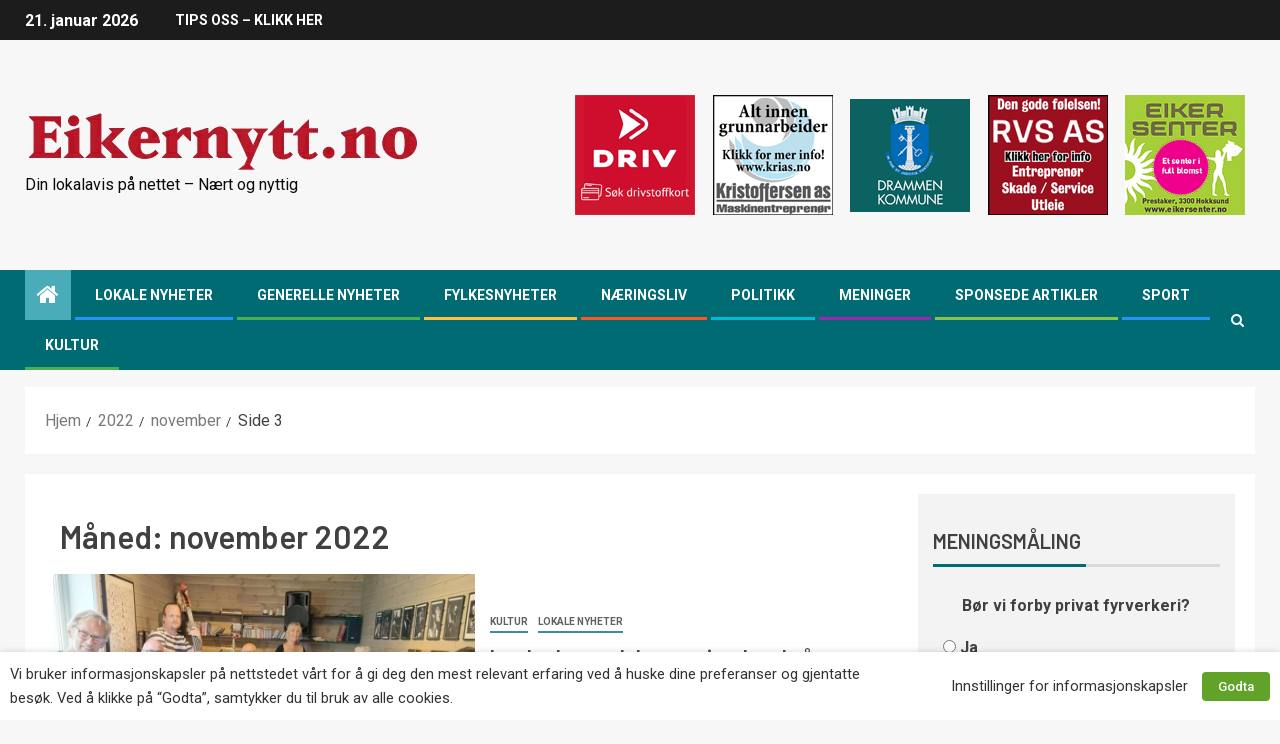

--- FILE ---
content_type: text/html; charset=UTF-8
request_url: https://www.eikernytt.no/2022/11/page/3/
body_size: 26713
content:
<!doctype html>
<html lang="nb-NO">
<head>
    <meta charset="UTF-8">
    <meta name="viewport" content="width=device-width, initial-scale=1">
    <link rel="profile" href="https://gmpg.org/xfn/11">
	<link rel="shortcut icon" href="/favicon.ico" />

    <meta name='robots' content='noindex, follow' />

	<!-- This site is optimized with the Yoast SEO Premium plugin v22.9 (Yoast SEO v23.6) - https://yoast.com/wordpress/plugins/seo/ -->
	<title>november 2022 - Side 3 av 4 - Eikernytt.no</title>
	<meta property="og:locale" content="nb_NO" />
	<meta property="og:type" content="website" />
	<meta property="og:title" content="november 2022" />
	<meta property="og:url" content="https://www.eikernytt.no/2022/11/" />
	<meta property="og:site_name" content="Eikernytt.no" />
	<meta name="twitter:card" content="summary_large_image" />
	<script type="application/ld+json" class="yoast-schema-graph">{"@context":"https://schema.org","@graph":[{"@type":"CollectionPage","@id":"https://www.eikernytt.no/2022/11/","url":"https://www.eikernytt.no/2022/11/page/3/","name":"november 2022 - Side 3 av 4 - Eikernytt.no","isPartOf":{"@id":"https://www.eikernytt.no/#website"},"primaryImageOfPage":{"@id":"https://www.eikernytt.no/2022/11/page/3/#primaryimage"},"image":{"@id":"https://www.eikernytt.no/2022/11/page/3/#primaryimage"},"thumbnailUrl":"https://www.eikernytt.no/wp-content/uploads/2022/11/Jensens-jazzband.jpg","breadcrumb":{"@id":"https://www.eikernytt.no/2022/11/page/3/#breadcrumb"},"inLanguage":"nb-NO"},{"@type":"ImageObject","inLanguage":"nb-NO","@id":"https://www.eikernytt.no/2022/11/page/3/#primaryimage","url":"https://www.eikernytt.no/wp-content/uploads/2022/11/Jensens-jazzband.jpg","contentUrl":"https://www.eikernytt.no/wp-content/uploads/2022/11/Jensens-jazzband.jpg","width":1080,"height":658,"caption":"Jensens Jazzband varter opp med swingjazz fra 50-tallet på biblioteket førstkommende lørdag."},{"@type":"BreadcrumbList","@id":"https://www.eikernytt.no/2022/11/page/3/#breadcrumb","itemListElement":[{"@type":"ListItem","position":1,"name":"Hjem","item":"https://www.eikernytt.no/"},{"@type":"ListItem","position":2,"name":"Arkiver for november 2022"}]},{"@type":"WebSite","@id":"https://www.eikernytt.no/#website","url":"https://www.eikernytt.no/","name":"Eikernytt.no","description":"Din lokalavis på nettet - Nært og nyttig","publisher":{"@id":"https://www.eikernytt.no/#organization"},"potentialAction":[{"@type":"SearchAction","target":{"@type":"EntryPoint","urlTemplate":"https://www.eikernytt.no/?s={search_term_string}"},"query-input":{"@type":"PropertyValueSpecification","valueRequired":true,"valueName":"search_term_string"}}],"inLanguage":"nb-NO"},{"@type":"Organization","@id":"https://www.eikernytt.no/#organization","name":"Eikernytt.no","url":"https://www.eikernytt.no/","logo":{"@type":"ImageObject","inLanguage":"nb-NO","@id":"https://www.eikernytt.no/#/schema/logo/image/","url":"https://www.eikernytt.no/wp-content/uploads/2020/12/LogoEikernytt.png","contentUrl":"https://www.eikernytt.no/wp-content/uploads/2020/12/LogoEikernytt.png","width":397,"height":59,"caption":"Eikernytt.no"},"image":{"@id":"https://www.eikernytt.no/#/schema/logo/image/"}}]}</script>
	<!-- / Yoast SEO Premium plugin. -->


<link rel='dns-prefetch' href='//static.addtoany.com' />
<link rel='dns-prefetch' href='//fonts.googleapis.com' />
<link rel="alternate" type="application/rss+xml" title="Eikernytt.no &raquo; strøm" href="https://www.eikernytt.no/feed/" />
<link rel="alternate" type="application/rss+xml" title="Eikernytt.no &raquo; kommentarstrøm" href="https://www.eikernytt.no/comments/feed/" />
<script type="text/javascript">
/* <![CDATA[ */
window._wpemojiSettings = {"baseUrl":"https:\/\/s.w.org\/images\/core\/emoji\/15.0.3\/72x72\/","ext":".png","svgUrl":"https:\/\/s.w.org\/images\/core\/emoji\/15.0.3\/svg\/","svgExt":".svg","source":{"concatemoji":"https:\/\/www.eikernytt.no\/wp-includes\/js\/wp-emoji-release.min.js?ver=6.6.2"}};
/*! This file is auto-generated */
!function(i,n){var o,s,e;function c(e){try{var t={supportTests:e,timestamp:(new Date).valueOf()};sessionStorage.setItem(o,JSON.stringify(t))}catch(e){}}function p(e,t,n){e.clearRect(0,0,e.canvas.width,e.canvas.height),e.fillText(t,0,0);var t=new Uint32Array(e.getImageData(0,0,e.canvas.width,e.canvas.height).data),r=(e.clearRect(0,0,e.canvas.width,e.canvas.height),e.fillText(n,0,0),new Uint32Array(e.getImageData(0,0,e.canvas.width,e.canvas.height).data));return t.every(function(e,t){return e===r[t]})}function u(e,t,n){switch(t){case"flag":return n(e,"\ud83c\udff3\ufe0f\u200d\u26a7\ufe0f","\ud83c\udff3\ufe0f\u200b\u26a7\ufe0f")?!1:!n(e,"\ud83c\uddfa\ud83c\uddf3","\ud83c\uddfa\u200b\ud83c\uddf3")&&!n(e,"\ud83c\udff4\udb40\udc67\udb40\udc62\udb40\udc65\udb40\udc6e\udb40\udc67\udb40\udc7f","\ud83c\udff4\u200b\udb40\udc67\u200b\udb40\udc62\u200b\udb40\udc65\u200b\udb40\udc6e\u200b\udb40\udc67\u200b\udb40\udc7f");case"emoji":return!n(e,"\ud83d\udc26\u200d\u2b1b","\ud83d\udc26\u200b\u2b1b")}return!1}function f(e,t,n){var r="undefined"!=typeof WorkerGlobalScope&&self instanceof WorkerGlobalScope?new OffscreenCanvas(300,150):i.createElement("canvas"),a=r.getContext("2d",{willReadFrequently:!0}),o=(a.textBaseline="top",a.font="600 32px Arial",{});return e.forEach(function(e){o[e]=t(a,e,n)}),o}function t(e){var t=i.createElement("script");t.src=e,t.defer=!0,i.head.appendChild(t)}"undefined"!=typeof Promise&&(o="wpEmojiSettingsSupports",s=["flag","emoji"],n.supports={everything:!0,everythingExceptFlag:!0},e=new Promise(function(e){i.addEventListener("DOMContentLoaded",e,{once:!0})}),new Promise(function(t){var n=function(){try{var e=JSON.parse(sessionStorage.getItem(o));if("object"==typeof e&&"number"==typeof e.timestamp&&(new Date).valueOf()<e.timestamp+604800&&"object"==typeof e.supportTests)return e.supportTests}catch(e){}return null}();if(!n){if("undefined"!=typeof Worker&&"undefined"!=typeof OffscreenCanvas&&"undefined"!=typeof URL&&URL.createObjectURL&&"undefined"!=typeof Blob)try{var e="postMessage("+f.toString()+"("+[JSON.stringify(s),u.toString(),p.toString()].join(",")+"));",r=new Blob([e],{type:"text/javascript"}),a=new Worker(URL.createObjectURL(r),{name:"wpTestEmojiSupports"});return void(a.onmessage=function(e){c(n=e.data),a.terminate(),t(n)})}catch(e){}c(n=f(s,u,p))}t(n)}).then(function(e){for(var t in e)n.supports[t]=e[t],n.supports.everything=n.supports.everything&&n.supports[t],"flag"!==t&&(n.supports.everythingExceptFlag=n.supports.everythingExceptFlag&&n.supports[t]);n.supports.everythingExceptFlag=n.supports.everythingExceptFlag&&!n.supports.flag,n.DOMReady=!1,n.readyCallback=function(){n.DOMReady=!0}}).then(function(){return e}).then(function(){var e;n.supports.everything||(n.readyCallback(),(e=n.source||{}).concatemoji?t(e.concatemoji):e.wpemoji&&e.twemoji&&(t(e.twemoji),t(e.wpemoji)))}))}((window,document),window._wpemojiSettings);
/* ]]> */
</script>
<!-- eikernytt.no is managing ads with Advanced Ads 1.56.1 --><script id="eiker-ready">
			window.advanced_ads_ready=function(e,a){a=a||"complete";var d=function(e){return"interactive"===a?"loading"!==e:"complete"===e};d(document.readyState)?e():document.addEventListener("readystatechange",(function(a){d(a.target.readyState)&&e()}),{once:"interactive"===a})},window.advanced_ads_ready_queue=window.advanced_ads_ready_queue||[];		</script>
		<style id='wp-emoji-styles-inline-css' type='text/css'>

	img.wp-smiley, img.emoji {
		display: inline !important;
		border: none !important;
		box-shadow: none !important;
		height: 1em !important;
		width: 1em !important;
		margin: 0 0.07em !important;
		vertical-align: -0.1em !important;
		background: none !important;
		padding: 0 !important;
	}
</style>
<link rel='stylesheet' id='wp-block-library-css' href='https://www.eikernytt.no/wp-includes/css/dist/block-library/style.min.css?ver=6.6.2' type='text/css' media='all' />
<style id='classic-theme-styles-inline-css' type='text/css'>
/*! This file is auto-generated */
.wp-block-button__link{color:#fff;background-color:#32373c;border-radius:9999px;box-shadow:none;text-decoration:none;padding:calc(.667em + 2px) calc(1.333em + 2px);font-size:1.125em}.wp-block-file__button{background:#32373c;color:#fff;text-decoration:none}
</style>
<style id='global-styles-inline-css' type='text/css'>
:root{--wp--preset--aspect-ratio--square: 1;--wp--preset--aspect-ratio--4-3: 4/3;--wp--preset--aspect-ratio--3-4: 3/4;--wp--preset--aspect-ratio--3-2: 3/2;--wp--preset--aspect-ratio--2-3: 2/3;--wp--preset--aspect-ratio--16-9: 16/9;--wp--preset--aspect-ratio--9-16: 9/16;--wp--preset--color--black: #000000;--wp--preset--color--cyan-bluish-gray: #abb8c3;--wp--preset--color--white: #ffffff;--wp--preset--color--pale-pink: #f78da7;--wp--preset--color--vivid-red: #cf2e2e;--wp--preset--color--luminous-vivid-orange: #ff6900;--wp--preset--color--luminous-vivid-amber: #fcb900;--wp--preset--color--light-green-cyan: #7bdcb5;--wp--preset--color--vivid-green-cyan: #00d084;--wp--preset--color--pale-cyan-blue: #8ed1fc;--wp--preset--color--vivid-cyan-blue: #0693e3;--wp--preset--color--vivid-purple: #9b51e0;--wp--preset--gradient--vivid-cyan-blue-to-vivid-purple: linear-gradient(135deg,rgba(6,147,227,1) 0%,rgb(155,81,224) 100%);--wp--preset--gradient--light-green-cyan-to-vivid-green-cyan: linear-gradient(135deg,rgb(122,220,180) 0%,rgb(0,208,130) 100%);--wp--preset--gradient--luminous-vivid-amber-to-luminous-vivid-orange: linear-gradient(135deg,rgba(252,185,0,1) 0%,rgba(255,105,0,1) 100%);--wp--preset--gradient--luminous-vivid-orange-to-vivid-red: linear-gradient(135deg,rgba(255,105,0,1) 0%,rgb(207,46,46) 100%);--wp--preset--gradient--very-light-gray-to-cyan-bluish-gray: linear-gradient(135deg,rgb(238,238,238) 0%,rgb(169,184,195) 100%);--wp--preset--gradient--cool-to-warm-spectrum: linear-gradient(135deg,rgb(74,234,220) 0%,rgb(151,120,209) 20%,rgb(207,42,186) 40%,rgb(238,44,130) 60%,rgb(251,105,98) 80%,rgb(254,248,76) 100%);--wp--preset--gradient--blush-light-purple: linear-gradient(135deg,rgb(255,206,236) 0%,rgb(152,150,240) 100%);--wp--preset--gradient--blush-bordeaux: linear-gradient(135deg,rgb(254,205,165) 0%,rgb(254,45,45) 50%,rgb(107,0,62) 100%);--wp--preset--gradient--luminous-dusk: linear-gradient(135deg,rgb(255,203,112) 0%,rgb(199,81,192) 50%,rgb(65,88,208) 100%);--wp--preset--gradient--pale-ocean: linear-gradient(135deg,rgb(255,245,203) 0%,rgb(182,227,212) 50%,rgb(51,167,181) 100%);--wp--preset--gradient--electric-grass: linear-gradient(135deg,rgb(202,248,128) 0%,rgb(113,206,126) 100%);--wp--preset--gradient--midnight: linear-gradient(135deg,rgb(2,3,129) 0%,rgb(40,116,252) 100%);--wp--preset--font-size--small: 13px;--wp--preset--font-size--medium: 20px;--wp--preset--font-size--large: 36px;--wp--preset--font-size--x-large: 42px;--wp--preset--spacing--20: 0.44rem;--wp--preset--spacing--30: 0.67rem;--wp--preset--spacing--40: 1rem;--wp--preset--spacing--50: 1.5rem;--wp--preset--spacing--60: 2.25rem;--wp--preset--spacing--70: 3.38rem;--wp--preset--spacing--80: 5.06rem;--wp--preset--shadow--natural: 6px 6px 9px rgba(0, 0, 0, 0.2);--wp--preset--shadow--deep: 12px 12px 50px rgba(0, 0, 0, 0.4);--wp--preset--shadow--sharp: 6px 6px 0px rgba(0, 0, 0, 0.2);--wp--preset--shadow--outlined: 6px 6px 0px -3px rgba(255, 255, 255, 1), 6px 6px rgba(0, 0, 0, 1);--wp--preset--shadow--crisp: 6px 6px 0px rgba(0, 0, 0, 1);}:where(.is-layout-flex){gap: 0.5em;}:where(.is-layout-grid){gap: 0.5em;}body .is-layout-flex{display: flex;}.is-layout-flex{flex-wrap: wrap;align-items: center;}.is-layout-flex > :is(*, div){margin: 0;}body .is-layout-grid{display: grid;}.is-layout-grid > :is(*, div){margin: 0;}:where(.wp-block-columns.is-layout-flex){gap: 2em;}:where(.wp-block-columns.is-layout-grid){gap: 2em;}:where(.wp-block-post-template.is-layout-flex){gap: 1.25em;}:where(.wp-block-post-template.is-layout-grid){gap: 1.25em;}.has-black-color{color: var(--wp--preset--color--black) !important;}.has-cyan-bluish-gray-color{color: var(--wp--preset--color--cyan-bluish-gray) !important;}.has-white-color{color: var(--wp--preset--color--white) !important;}.has-pale-pink-color{color: var(--wp--preset--color--pale-pink) !important;}.has-vivid-red-color{color: var(--wp--preset--color--vivid-red) !important;}.has-luminous-vivid-orange-color{color: var(--wp--preset--color--luminous-vivid-orange) !important;}.has-luminous-vivid-amber-color{color: var(--wp--preset--color--luminous-vivid-amber) !important;}.has-light-green-cyan-color{color: var(--wp--preset--color--light-green-cyan) !important;}.has-vivid-green-cyan-color{color: var(--wp--preset--color--vivid-green-cyan) !important;}.has-pale-cyan-blue-color{color: var(--wp--preset--color--pale-cyan-blue) !important;}.has-vivid-cyan-blue-color{color: var(--wp--preset--color--vivid-cyan-blue) !important;}.has-vivid-purple-color{color: var(--wp--preset--color--vivid-purple) !important;}.has-black-background-color{background-color: var(--wp--preset--color--black) !important;}.has-cyan-bluish-gray-background-color{background-color: var(--wp--preset--color--cyan-bluish-gray) !important;}.has-white-background-color{background-color: var(--wp--preset--color--white) !important;}.has-pale-pink-background-color{background-color: var(--wp--preset--color--pale-pink) !important;}.has-vivid-red-background-color{background-color: var(--wp--preset--color--vivid-red) !important;}.has-luminous-vivid-orange-background-color{background-color: var(--wp--preset--color--luminous-vivid-orange) !important;}.has-luminous-vivid-amber-background-color{background-color: var(--wp--preset--color--luminous-vivid-amber) !important;}.has-light-green-cyan-background-color{background-color: var(--wp--preset--color--light-green-cyan) !important;}.has-vivid-green-cyan-background-color{background-color: var(--wp--preset--color--vivid-green-cyan) !important;}.has-pale-cyan-blue-background-color{background-color: var(--wp--preset--color--pale-cyan-blue) !important;}.has-vivid-cyan-blue-background-color{background-color: var(--wp--preset--color--vivid-cyan-blue) !important;}.has-vivid-purple-background-color{background-color: var(--wp--preset--color--vivid-purple) !important;}.has-black-border-color{border-color: var(--wp--preset--color--black) !important;}.has-cyan-bluish-gray-border-color{border-color: var(--wp--preset--color--cyan-bluish-gray) !important;}.has-white-border-color{border-color: var(--wp--preset--color--white) !important;}.has-pale-pink-border-color{border-color: var(--wp--preset--color--pale-pink) !important;}.has-vivid-red-border-color{border-color: var(--wp--preset--color--vivid-red) !important;}.has-luminous-vivid-orange-border-color{border-color: var(--wp--preset--color--luminous-vivid-orange) !important;}.has-luminous-vivid-amber-border-color{border-color: var(--wp--preset--color--luminous-vivid-amber) !important;}.has-light-green-cyan-border-color{border-color: var(--wp--preset--color--light-green-cyan) !important;}.has-vivid-green-cyan-border-color{border-color: var(--wp--preset--color--vivid-green-cyan) !important;}.has-pale-cyan-blue-border-color{border-color: var(--wp--preset--color--pale-cyan-blue) !important;}.has-vivid-cyan-blue-border-color{border-color: var(--wp--preset--color--vivid-cyan-blue) !important;}.has-vivid-purple-border-color{border-color: var(--wp--preset--color--vivid-purple) !important;}.has-vivid-cyan-blue-to-vivid-purple-gradient-background{background: var(--wp--preset--gradient--vivid-cyan-blue-to-vivid-purple) !important;}.has-light-green-cyan-to-vivid-green-cyan-gradient-background{background: var(--wp--preset--gradient--light-green-cyan-to-vivid-green-cyan) !important;}.has-luminous-vivid-amber-to-luminous-vivid-orange-gradient-background{background: var(--wp--preset--gradient--luminous-vivid-amber-to-luminous-vivid-orange) !important;}.has-luminous-vivid-orange-to-vivid-red-gradient-background{background: var(--wp--preset--gradient--luminous-vivid-orange-to-vivid-red) !important;}.has-very-light-gray-to-cyan-bluish-gray-gradient-background{background: var(--wp--preset--gradient--very-light-gray-to-cyan-bluish-gray) !important;}.has-cool-to-warm-spectrum-gradient-background{background: var(--wp--preset--gradient--cool-to-warm-spectrum) !important;}.has-blush-light-purple-gradient-background{background: var(--wp--preset--gradient--blush-light-purple) !important;}.has-blush-bordeaux-gradient-background{background: var(--wp--preset--gradient--blush-bordeaux) !important;}.has-luminous-dusk-gradient-background{background: var(--wp--preset--gradient--luminous-dusk) !important;}.has-pale-ocean-gradient-background{background: var(--wp--preset--gradient--pale-ocean) !important;}.has-electric-grass-gradient-background{background: var(--wp--preset--gradient--electric-grass) !important;}.has-midnight-gradient-background{background: var(--wp--preset--gradient--midnight) !important;}.has-small-font-size{font-size: var(--wp--preset--font-size--small) !important;}.has-medium-font-size{font-size: var(--wp--preset--font-size--medium) !important;}.has-large-font-size{font-size: var(--wp--preset--font-size--large) !important;}.has-x-large-font-size{font-size: var(--wp--preset--font-size--x-large) !important;}
:where(.wp-block-post-template.is-layout-flex){gap: 1.25em;}:where(.wp-block-post-template.is-layout-grid){gap: 1.25em;}
:where(.wp-block-columns.is-layout-flex){gap: 2em;}:where(.wp-block-columns.is-layout-grid){gap: 2em;}
:root :where(.wp-block-pullquote){font-size: 1.5em;line-height: 1.6;}
</style>
<link rel='stylesheet' id='unslider-css-css' href='https://www.eikernytt.no/wp-content/plugins/advanced-ads-slider/public/assets/css/unslider.css?ver=1.4.7' type='text/css' media='all' />
<link rel='stylesheet' id='slider-css-css' href='https://www.eikernytt.no/wp-content/plugins/advanced-ads-slider/public/assets/css/slider.css?ver=1.4.7' type='text/css' media='all' />
<link rel='stylesheet' id='cookie-law-info-css' href='https://www.eikernytt.no/wp-content/plugins/webtoffee-gdpr-cookie-consent/public/css/cookie-law-info-public.css?ver=2.3.3' type='text/css' media='all' />
<link rel='stylesheet' id='cookie-law-info-gdpr-css' href='https://www.eikernytt.no/wp-content/plugins/webtoffee-gdpr-cookie-consent/public/css/cookie-law-info-gdpr.css?ver=2.3.3' type='text/css' media='all' />
<style id='cookie-law-info-gdpr-inline-css' type='text/css'>
.cli-modal-content, .cli-tab-content { background-color: #ffffff; }.cli-privacy-content-text, .cli-modal .cli-modal-dialog, .cli-tab-container p, a.cli-privacy-readmore { color: #000000; }.cli-tab-header { background-color: #f2f2f2; }.cli-tab-header, .cli-tab-header a.cli-nav-link,span.cli-necessary-caption,.cli-switch .cli-slider:after { color: #000000; }.cli-switch .cli-slider:before { background-color: #ffffff; }.cli-switch input:checked + .cli-slider:before { background-color: #ffffff; }.cli-switch .cli-slider { background-color: #e3e1e8; }.cli-switch input:checked + .cli-slider { background-color: #28a745; }.cli-modal-close svg { fill: #000000; }.cli-tab-footer .wt-cli-privacy-accept-all-btn { background-color: #00acad; color: #ffffff}.cli-tab-footer .wt-cli-privacy-accept-btn { background-color: #00acad; color: #ffffff}.cli-tab-header a:before{ border-right: 1px solid #000000; border-bottom: 1px solid #000000; }
</style>
<link rel='stylesheet' id='wp-polls-css' href='https://www.eikernytt.no/wp-content/plugins/wp-polls/polls-css.css?ver=2.76.0' type='text/css' media='all' />
<style id='wp-polls-inline-css' type='text/css'>
.wp-polls .pollbar {
	margin: 1px;
	font-size: 6px;
	line-height: 8px;
	height: 8px;
	background-image: url('https://www.eikernytt.no/wp-content/plugins/wp-polls/images/default/pollbg.gif');
	border: 1px solid #c8c8c8;
}

</style>
<link rel='stylesheet' id='font-awesome-css' href='https://www.eikernytt.no/wp-content/themes/newsever/assets/font-awesome/css/font-awesome.min.css?ver=6.6.2' type='text/css' media='all' />
<link rel='stylesheet' id='bootstrap-css' href='https://www.eikernytt.no/wp-content/themes/newsever/assets/bootstrap/css/bootstrap.min.css?ver=6.6.2' type='text/css' media='all' />
<link rel='stylesheet' id='slick-css-css' href='https://www.eikernytt.no/wp-content/themes/newsever/assets/slick/css/slick.min.css?ver=6.6.2' type='text/css' media='all' />
<link rel='stylesheet' id='sidr-css' href='https://www.eikernytt.no/wp-content/themes/newsever/assets/sidr/css/jquery.sidr.dark.css?ver=6.6.2' type='text/css' media='all' />
<link rel='stylesheet' id='magnific-popup-css' href='https://www.eikernytt.no/wp-content/themes/newsever/assets/magnific-popup/magnific-popup.css?ver=6.6.2' type='text/css' media='all' />
<link rel='stylesheet' id='newsever-google-fonts-css' href='https://fonts.googleapis.com/css?family=Roboto:100,300,400,500,700|Barlow:ital,wght@0,400;0,500;0,600;0,700;0,800;0,900;1,300;1,400;1,500;1,600;1,700;1,800|Barlow%20Semi%20Condensed:ital,wght@0,300;0,400;0,500;0,600;0,700;1,300;1,400;1,500;1,600;1,700&#038;subset=latin,latin-ext' type='text/css' media='all' />
<link rel='stylesheet' id='newsever-style-css' href='https://www.eikernytt.no/wp-content/themes/newsever/style.css?ver=6.6.2' type='text/css' media='all' />
<link rel='stylesheet' id='addtoany-css' href='https://www.eikernytt.no/wp-content/plugins/add-to-any/addtoany.min.css?ver=1.16' type='text/css' media='all' />
<script type="text/javascript" id="addtoany-core-js-before">
/* <![CDATA[ */
window.a2a_config=window.a2a_config||{};a2a_config.callbacks=[];a2a_config.overlays=[];a2a_config.templates={};a2a_localize = {
	Share: "Share",
	Save: "Save",
	Subscribe: "Subscribe",
	Email: "Email",
	Bookmark: "Bookmark",
	ShowAll: "Show all",
	ShowLess: "Show less",
	FindServices: "Find service(s)",
	FindAnyServiceToAddTo: "Instantly find any service to add to",
	PoweredBy: "Powered by",
	ShareViaEmail: "Share via email",
	SubscribeViaEmail: "Subscribe via email",
	BookmarkInYourBrowser: "Bookmark in your browser",
	BookmarkInstructions: "Press Ctrl+D or \u2318+D to bookmark this page",
	AddToYourFavorites: "Add to your favorites",
	SendFromWebOrProgram: "Send from any email address or email program",
	EmailProgram: "Email program",
	More: "More&#8230;",
	ThanksForSharing: "Thanks for sharing!",
	ThanksForFollowing: "Thanks for following!"
};
/* ]]> */
</script>
<script type="text/javascript" defer src="https://static.addtoany.com/menu/page.js" id="addtoany-core-js"></script>
<script type="text/javascript" src="https://www.eikernytt.no/wp-includes/js/jquery/jquery.min.js?ver=3.7.1" id="jquery-core-js"></script>
<script type="text/javascript" src="https://www.eikernytt.no/wp-includes/js/jquery/jquery-migrate.min.js?ver=3.4.1" id="jquery-migrate-js"></script>
<script type="text/javascript" defer src="https://www.eikernytt.no/wp-content/plugins/add-to-any/addtoany.min.js?ver=1.1" id="addtoany-jquery-js"></script>
<script type="text/javascript" src="https://www.eikernytt.no/wp-content/plugins/advanced-ads-slider/public/assets/js/unslider.min.js?ver=1.4.7" id="unslider-js-js"></script>
<script type="text/javascript" src="https://www.eikernytt.no/wp-content/plugins/advanced-ads-slider/public/assets/js/jquery.event.move.js?ver=1.4.7" id="unslider-move-js-js"></script>
<script type="text/javascript" src="https://www.eikernytt.no/wp-content/plugins/advanced-ads-slider/public/assets/js/jquery.event.swipe.js?ver=1.4.7" id="unslider-swipe-js-js"></script>
<script type="text/javascript" id="cookie-law-info-js-extra">
/* <![CDATA[ */
var Cli_Data = {"nn_cookie_ids":["test_cookie"],"non_necessary_cookies":{"ikke-nodvendig":["test_cookie"]},"cookielist":{"nodvendig":{"0":{"ID":819,"post_author":"1","post_date":"2021-01-22 14:10:28","post_date_gmt":"2021-01-22 13:10:28","post_content":"The cookie is set by the GDPR Cookie Consent plugin and is used to store whether or not user has consented to the use of cookies. It does not store any personal data.","post_title":"viewed_cookie_policy","post_excerpt":"","post_status":"publish","comment_status":"closed","ping_status":"closed","post_password":"","post_name":"viewed_cookie_policy","to_ping":"","pinged":"","post_modified":"2021-01-22 14:10:28","post_modified_gmt":"2021-01-22 13:10:28","post_content_filtered":"","post_parent":0,"guid":"https:\/\/www.eikernytt.no\/cookielawinfo\/viewed_cookie_policy\/","menu_order":0,"post_type":"cookielawinfo","post_mime_type":"","comment_count":"0","filter":"raw"},"1":{"ID":820,"post_author":"1","post_date":"2021-01-22 14:10:28","post_date_gmt":"2021-01-22 13:10:28","post_content":"This cookie is set by GDPR Cookie Consent plugin. The cookies is used to store the user consent for the cookies in the category \"Necessary\".","post_title":"cookielawinfo-checkbox-necessary","post_excerpt":"","post_status":"publish","comment_status":"closed","ping_status":"closed","post_password":"","post_name":"cookielawinfo-checkbox-necessary","to_ping":"","pinged":"","post_modified":"2021-01-22 14:10:28","post_modified_gmt":"2021-01-22 13:10:28","post_content_filtered":"","post_parent":0,"guid":"https:\/\/www.eikernytt.no\/cookielawinfo\/cookielawinfo-checkbox-necessary\/","menu_order":0,"post_type":"cookielawinfo","post_mime_type":"","comment_count":"0","filter":"raw"},"2":{"ID":821,"post_author":"1","post_date":"2021-01-22 14:10:28","post_date_gmt":"2021-01-22 13:10:28","post_content":"This cookie is set by GDPR Cookie Consent plugin. The cookies is used to store the user consent for the cookies in the category \"Non Necessary\".","post_title":"cookielawinfo-checkbox-non-necessary","post_excerpt":"","post_status":"publish","comment_status":"closed","ping_status":"closed","post_password":"","post_name":"cookielawinfo-checkbox-non-necessary","to_ping":"","pinged":"","post_modified":"2021-01-22 14:10:28","post_modified_gmt":"2021-01-22 13:10:28","post_content_filtered":"","post_parent":0,"guid":"https:\/\/www.eikernytt.no\/cookielawinfo\/cookielawinfo-checkbox-non-necessary\/","menu_order":0,"post_type":"cookielawinfo","post_mime_type":"","comment_count":"0","filter":"raw"},"term_id":175,"name":"N\u00f8dvendig","loadonstart":0,"defaultstate":"enabled","ccpa_optout":0},"ikke-nodvendig":{"0":{"ID":823,"post_author":"5","post_date":"2021-01-22 14:58:31","post_date_gmt":"2021-01-22 13:58:31","post_content":"","post_title":"Google Analytics","post_excerpt":"","post_status":"publish","comment_status":"closed","ping_status":"closed","post_password":"","post_name":"google-analytics","to_ping":"","pinged":"","post_modified":"2022-09-19 14:27:48","post_modified_gmt":"2022-09-19 12:27:48","post_content_filtered":"","post_parent":0,"guid":"https:\/\/www.eikernytt.no\/?post_type=cookielawinfo&#038;p=823","menu_order":0,"post_type":"cookielawinfo","post_mime_type":"","comment_count":"0","filter":"raw"},"1":{"ID":822,"post_author":"1","post_date":"2021-01-22 14:10:28","post_date_gmt":"2021-01-22 13:10:28","post_content":"","post_title":"test_cookie","post_excerpt":"","post_status":"publish","comment_status":"closed","ping_status":"closed","post_password":"","post_name":"test_cookie","to_ping":"","pinged":"","post_modified":"2021-01-22 14:10:28","post_modified_gmt":"2021-01-22 13:10:28","post_content_filtered":"","post_parent":0,"guid":"https:\/\/www.eikernytt.no\/cookielawinfo\/test_cookie\/","menu_order":0,"post_type":"cookielawinfo","post_mime_type":"","comment_count":"0","filter":"raw"},"term_id":176,"name":"Ikke n\u00f8dvendig","loadonstart":0,"defaultstate":"disabled","ccpa_optout":0}},"ajax_url":"https:\/\/www.eikernytt.no\/wp-admin\/admin-ajax.php","current_lang":"nb","security":"1007582efd","eu_countries":["GB"],"geoIP":"disabled","use_custom_geolocation_api":"","custom_geolocation_api":"https:\/\/geoip.cookieyes.com\/geoip\/checker\/result.php","consentVersion":"1","strictlyEnabled":["necessary","obligatoire","nodvendig"],"cookieDomain":"","privacy_length":"250","ccpaEnabled":"","ccpaRegionBased":"","ccpaBarEnabled":"","ccpaType":"gdpr","triggerDomRefresh":""};
var log_object = {"ajax_url":"https:\/\/www.eikernytt.no\/wp-admin\/admin-ajax.php"};
/* ]]> */
</script>
<script type="text/javascript" src="https://www.eikernytt.no/wp-content/plugins/webtoffee-gdpr-cookie-consent/public/js/cookie-law-info-public.js?ver=2.3.3" id="cookie-law-info-js"></script>
<script type="text/javascript" id="advanced-ads-advanced-js-js-extra">
/* <![CDATA[ */
var advads_options = {"blog_id":"1","privacy":{"enabled":false,"state":"not_needed"}};
/* ]]> */
</script>
<script type="text/javascript" src="https://www.eikernytt.no/wp-content/plugins/advanced-ads/public/assets/js/advanced.min.js?ver=1.56.1" id="advanced-ads-advanced-js-js"></script>
<link rel="https://api.w.org/" href="https://www.eikernytt.no/wp-json/" /><link rel="EditURI" type="application/rsd+xml" title="RSD" href="https://www.eikernytt.no/xmlrpc.php?rsd" />
<meta name="generator" content="WordPress 6.6.2" />
<!-- Google tag (gtag.js) -->
<script type="text/plain" data-cli-class="cli-blocker-script"  data-cli-category="ikke-nodvendig" data-cli-script-type="ikke-nodvendig" data-cli-block="true" data-cli-block-if-ccpa-optout="false" data-cli-element-position="head"  async src="https://www.googletagmanager.com/gtag/js?id=G-SX80X6PJ27"></script>
<script type="text/plain" data-cli-class="cli-blocker-script"  data-cli-category="ikke-nodvendig" data-cli-script-type="ikke-nodvendig" data-cli-block="true" data-cli-block-if-ccpa-optout="false" data-cli-element-position="head" >
  window.dataLayer = window.dataLayer || [];
  function gtag(){dataLayer.push(arguments);}
  gtag('js', new Date());

  gtag('config', 'G-SX80X6PJ27');
</script><script>advads_items = { conditions: {}, display_callbacks: {}, display_effect_callbacks: {}, hide_callbacks: {}, backgrounds: {}, effect_durations: {}, close_functions: {}, showed: [] };</script><style type="text/css" id="eiker-layer-custom-css"></style><script type="text/javascript">
		var advadsCfpQueue = [];
		var advadsCfpAd = function( adID ){
			if ( 'undefined' == typeof advadsProCfp ) { advadsCfpQueue.push( adID ) } else { advadsProCfp.addElement( adID ) }
		};
		</script>
		        <script>
			let interval = 1000 /* ms in second */ * 60 /* seconds in minute */ * 5 /* minutes */
            setInterval(() => window.location.reload() ,interval)
        </script>
            <style type="text/css">
                        body .header-style1 .top-header.data-bg:before,
            body .header-style1 .main-header.data-bg:before {
                background: rgba(0, 0, 0, 0);
            }

                        body .site-title a,
            .site-header .site-branding .site-title a:visited,
            .site-header .site-branding .site-title a:hover,
            .site-description {
                color: #0a0a0a;
            }

            .header-layout-3 .site-header .site-branding .site-title,
            .site-branding .site-title {
                font-size: 70px;
            }

            @media only screen and (max-width: 640px) {
                .site-branding .site-title {
                    font-size: 40px;

                }
            }

            @media only screen and (max-width: 375px) {
                .site-branding .site-title {
                    font-size: 32px;

                }
            }

            
            

        </style>
        <link rel="icon" href="https://www.eikernytt.no/wp-content/uploads/2021/02/cropped-favicon-1-32x32.png" sizes="32x32" />
<link rel="icon" href="https://www.eikernytt.no/wp-content/uploads/2021/02/cropped-favicon-1-192x192.png" sizes="192x192" />
<link rel="apple-touch-icon" href="https://www.eikernytt.no/wp-content/uploads/2021/02/cropped-favicon-1-180x180.png" />
<meta name="msapplication-TileImage" content="https://www.eikernytt.no/wp-content/uploads/2021/02/cropped-favicon-1-270x270.png" />
		<style type="text/css" id="wp-custom-css">
			
.notice-yoast.is-dismissible{
	display: none;
}

.bottom-bar {
	border: none;
}

.navigation-section-wrapper {
	background-color: #006B73;
}

.aft-home-icon {
	background-color: #4AABB9;
}

.widget_archive > select {
	text-transform: capitalize;
}

@media (min-width:1024px) {
  .hide-desktop {
    display: none;
  }
	
	.banner-carousel-slider .read-single .read-details {
    min-height: 103px;
}

.af-banner-carousel-1.title-under-image .read-img.read-bg-img {
    height: 599px;
}
}

@media (max-width:1024px) {
  .hide-mobile {
    display: none;
  }
}

.eiker-liste {
	margin-bottom: 15px;
}

.eiker-sidebanner-hoyre img {
	margin-bottom: 15px;
}

.eiker-sidebanner-top img {
	height: 353px;
	width: 355px;
}

.pollbar {
	background-image: none !important;
	background-color: #006B73 !important;
}

.search-submit {
	background-color: #006B73 !important;
}

.widget-title .header-after::before {
	background-color: #006B73 !important;
}

#scroll-up {
	background-color: #006B73 !important;
}

#vote_button {
	background-color: #006B73 !important;
}

.af-trending-news-part .trending-post-items {
	background-color: #006B73 !important;
}

a.newsever-categories.category-color-1 {
	border-color: #006B73 !important;
}

.af-secondary-menu {
	width: unset !important;
}

/* Fix background on uls with background */
.has-background {
	margin-left: 0 !important;
	padding-left: 25px !important;
}
/* end */

/* Fix ad images stretching */
.eiker-sidebanner-top {
	background-color: rgb(236, 236, 236);
}
.eiker-sidebanner-top img {
	object-fit: contain;
}
/* end */

/* Fix: embeds has a lot of whitespace */
.wp-embed-share-dialog {
	display: none;
}

.wp-embedded-content {
    max-height: 150px;
}
/* end */		</style>
		</head>

<body class="archive date paged wp-custom-logo wp-embed-responsive paged-3 date-paged-3 hfeed aft-light-mode aft-hide-comment-count-in-list aft-hide-minutes-read-in-list aft-hide-date-author-in-list default-content-layout content-with-single-sidebar align-content-left aa-prefix-eiker-">

<div id="page" class="site">
    <a class="skip-link screen-reader-text" href="#content">Skip to content</a>


    
            <header id="masthead" class="header-style1 header-layout-side">
                
                    <div class="top-header">
        <div class="container-wrapper">
            <div class="top-bar-flex">
                <div class="top-bar-left col-66">

                    
                    <div class="date-bar-left">
                                                    <span class="topbar-date">
                                        21. januar 2026                                    </span>

                                                                    </div>
                                            <div class="af-secondary-menu">
                            <div class="container-wrapper">
                                                                    <div class="aft-secondary-nav-wrapper">
                                        <div class="aft-small-secondary-nav">
                                            <div class="aft-secondary-navigation"><ul id="aft-secondary-menu" class="menu"><li id="menu-item-109" class="menu-item menu-item-type-custom menu-item-object-custom menu-item-109"><a target="_blank" rel="noopener" href="/cdn-cgi/l/email-protection#4f3d2a2b2e243c2520212a210f2a26242a3d21363b3b612120">TIPS OSS &#8211; KLIKK HER</a></li>
</ul></div>                                        </div>
                                    </div>
                                
                            </div>
                        </div>
                                        </div>
				            </div>
        </div>

    </div>
<div class="main-header  "
     data-background="">
    <div class="container-wrapper">
        <div class="af-container-row af-flex-container">
            
            <div class="col-1 float-l pad">
                <div class="logo-brand">
                    <div class="site-branding">
                        <a href="https://www.eikernytt.no/" class="custom-logo-link" rel="home"><img width="397" height="59" src="https://www.eikernytt.no/wp-content/uploads/2020/12/cropped-LogoEikernytt.png" class="custom-logo" alt="Eikernytt.no" decoding="async" srcset="https://www.eikernytt.no/wp-content/uploads/2020/12/cropped-LogoEikernytt.png 397w, https://www.eikernytt.no/wp-content/uploads/2020/12/cropped-LogoEikernytt-300x45.png 300w" sizes="(max-width: 397px) 100vw, 397px" /></a>                            <p class="site-description">Din lokalavis på nettet &#8211; Nært og nyttig</p>
                                            </div>
                </div>
            </div>
			
			<div class="col-4 float-r hide-mobile">
				<div class="eiker-sma-toppbannere" id="eiker-260050521"><div data-advadstrackid="30906" data-advadstrackbid="1" class="eiker-target" id="eiker-1568789497"><a href="https://drivenergi.no/privat/drivstoffkort/" rel="noopener" class="adv-link" target="_blank"><img decoding="async" src="https://www.eikernytt.no/wp-content/uploads/2025/08/Driv_energi_28_08_25.jpg" alt=""  width="120" height="120"   /></a></div></div>			</div>
			
			<div class="col-4 float-r hide-mobile">
				<div class="eiker-sma-toppbannere" id="eiker-1909078955"><div data-advadstrackid="617" data-advadstrackbid="1" class="eiker-target" id="eiker-180481805"><a href="https://krias.no/" rel="noopener" class="adv-link" target="_blank"><img decoding="async" src="https://www.eikernytt.no/wp-content/uploads/2021/01/Kristoffersen_3_2019.gif" alt=""  width="120" height="120"   /></a></div></div>			</div>
			
			<div class="col-4 float-r hide-mobile">
				<div class="eiker-sma-toppbannere" id="eiker-1694028335"><div data-advadstrackid="611" data-advadstrackbid="1" class="eiker-target" id="eiker-1579271305"><a href="https://www.drammen.kommune.no/" rel="noopener" class="adv-link" target="_blank"><img decoding="async" src="https://www.eikernytt.no/wp-content/uploads/2021/01/Logo-Drammen-kommune.jpg" alt=""  width="120" height="113"   /></a></div></div>			</div>

			<div class="col-4 float-r hide-mobile">
				<div class="eiker-sma-toppbannere" id="eiker-1284292459"><div data-advadstrackid="28990" data-advadstrackbid="1" class="eiker-target" id="eiker-1523080701"><a href="https://rvsas.no/" rel="noopener" class="adv-link" target="_blank"><img decoding="async" src="https://www.eikernytt.no/wp-content/uploads/2025/05/RVS_as_02_05_25.gif" alt=""  width="120" height="120"   /></a></div></div>			</div>
			
			<div class="col-4 float-r hide-mobile">
				<div class="eiker-sma-toppbannere" id="eiker-656269785"><div data-advadstrackid="613" data-advadstrackbid="1" class="eiker-target" id="eiker-856566728"><a href="http://www.eikersenter.no/" rel="noopener" class="adv-link" target="_blank"><img decoding="async" src="https://www.eikernytt.no/wp-content/uploads/2021/01/Eikersenter_NY.gif" alt=""  width="120" height="120"   /></a></div></div>			</div>

        </div>
    </div>

</div>
<div class="exclusive-news">
        </div>

                <div class="header-menu-part">
                    <div id="main-navigation-bar" class="bottom-bar">
                        <div class="navigation-section-wrapper">
                            <div class="container-wrapper">
                                <div class="header-middle-part">
                                    <div class="navigation-container">
                                        <nav class="main-navigation clearfix">
                                                                                                <span class="aft-home-icon">
                                                                                        <a href="https://www.eikernytt.no">
                                            <i class="fa fa-home" aria-hidden="true"></i>
                                        </a>
                                    </span>
                                                                                            <span class="toggle-menu" aria-controls="primary-menu"
                                                  aria-expanded="false">
                                                <a href="javascript:void(0)" class="aft-void-menu">
                                        <span class="screen-reader-text">
                                            Primary Menu                                        </span>
                                        <i class="ham"></i>
                                                </a>
                                    </span>
                                            <div class="menu main-menu menu-desktop show-menu-border"><ul id="primary-menu" class="menu"><li id="menu-item-67" class="menu-item menu-item-type-taxonomy menu-item-object-category menu-item-67"><a href="https://www.eikernytt.no/category/nyheter/lokale-nyheter/">Lokale nyheter</a></li>
<li id="menu-item-68" class="menu-item menu-item-type-taxonomy menu-item-object-category menu-item-68"><a href="https://www.eikernytt.no/category/nyheter/generelle-nyheter/">Generelle nyheter</a></li>
<li id="menu-item-69" class="menu-item menu-item-type-taxonomy menu-item-object-category menu-item-69"><a href="https://www.eikernytt.no/category/nyheter/fylkesnyheter/">Fylkesnyheter</a></li>
<li id="menu-item-71" class="menu-item menu-item-type-taxonomy menu-item-object-category menu-item-71"><a href="https://www.eikernytt.no/category/nyheter/naeringsliv/">Næringsliv</a></li>
<li id="menu-item-115" class="menu-item menu-item-type-taxonomy menu-item-object-category menu-item-115"><a href="https://www.eikernytt.no/category/nyheter/politikk/">Politikk</a></li>
<li id="menu-item-194" class="menu-item menu-item-type-taxonomy menu-item-object-category menu-item-194"><a href="https://www.eikernytt.no/category/meninger/">Meninger</a></li>
<li id="menu-item-264" class="menu-item menu-item-type-taxonomy menu-item-object-category menu-item-264"><a href="https://www.eikernytt.no/category/ukategorisert/sponsede-artikler/">Sponsede artikler</a></li>
<li id="menu-item-638" class="menu-item menu-item-type-taxonomy menu-item-object-category menu-item-638"><a href="https://www.eikernytt.no/category/nyheter/sport/">Sport</a></li>
<li id="menu-item-981" class="menu-item menu-item-type-taxonomy menu-item-object-category menu-item-981"><a href="https://www.eikernytt.no/category/ukategorisert/kultur/">Kultur</a></li>
</ul></div>                                        </nav>
                                    </div>
                                </div>
                                <div class="header-right-part">
                                    <div class="af-search-wrap">
                                        <div class="search-overlay">
                                            <a href="#" title="Search" class="search-icon">
                                                <i class="fa fa-search"></i>
                                            </a>
                                            <div class="af-search-form">
                                                <form role="search" method="get" class="search-form" action="https://www.eikernytt.no/">
				<label>
					<span class="screen-reader-text">Søk etter:</span>
					<input type="search" class="search-field" placeholder="Søk &hellip;" value="" name="s" />
				</label>
				<input type="submit" class="search-submit" value="Søk" />
			</form>                                            </div>
                                        </div>
                                    </div>
                                    <div class="popular-tag-custom-link">
                                    
                                    </div>
                                </div>
                            </div>
                        </div>
                    </div>
                </div>

            </header>

            <!-- end slider-section -->
            
        <div class="container-wrapper">
            

            <div class="af-breadcrumbs font-family-1 color-pad af-container-block-wrapper">
                <div role="navigation" aria-label="Brødsti" class="breadcrumb-trail breadcrumbs" itemprop="breadcrumb"><ul class="trail-items" itemscope itemtype="http://schema.org/BreadcrumbList"><meta name="numberOfItems" content="4" /><meta name="itemListOrder" content="Ascending" /><li itemprop="itemListElement" itemscope itemtype="http://schema.org/ListItem" class="trail-item trail-begin"><a href="https://www.eikernytt.no/" rel="home" itemprop="item"><span itemprop="name">Hjem</span></a><meta itemprop="position" content="1" /></li><li itemprop="itemListElement" itemscope itemtype="http://schema.org/ListItem" class="trail-item"><a href="https://www.eikernytt.no/2022/" itemprop="item"><span itemprop="name">2022</span></a><meta itemprop="position" content="2" /></li><li itemprop="itemListElement" itemscope itemtype="http://schema.org/ListItem" class="trail-item"><a href="https://www.eikernytt.no/2022/11/" itemprop="item"><span itemprop="name">november</span></a><meta itemprop="position" content="3" /></li><li itemprop="itemListElement" itemscope itemtype="http://schema.org/ListItem" class="trail-item trail-end"><span itemprop="item"><span itemprop="name">Side 3</span></span><meta itemprop="position" content="4" /></li></ul></div>            </div>
        
        
                </div>


    

    <div id="content" class="container-wrapper ">
<div class="af-container-block-wrapper clearfix">
    <div id="primary" class="content-area">
        <main id="main" class="site-main">

			
                <header class="header-title-wrapper1">
					<h1 class="page-title">Måned: <span>november 2022</span></h1>                </header><!-- .header-title-wrapper -->
				        <div class="af-container-row aft-archive-wrapper clearfix archive-layout-list">
		


		            <article id="post-13912" class="latest-posts-list col-1 float-l pad archive-layout-list archive-image-left post-13912 post type-post status-publish format-standard has-post-thumbnail hentry category-kultur category-lokale-nyheter tag-bibliotekscenen tag-hokksund" >
				<div class="archive-list-post list-style">
    <div class="read-single color-pad">

        <div class="data-bg read-img pos-rel col-2 float-l read-bg-img af-sec-list-img"
             data-background="https://www.eikernytt.no/wp-content/uploads/2022/11/Jensens-jazzband.jpg">
                            <img src="https://www.eikernytt.no/wp-content/uploads/2022/11/Jensens-jazzband.jpg">
                        <div class="min-read-post-format">
                                <span class="min-read-item">
                                                            </span>
            </div>

            <a href="https://www.eikernytt.no/2022/11/10/lun-lordag-med-jensens-jazzband-pa-biblioteket/"></a>
        </div>


        <div class="read-details col-2 float-l pad af-sec-list-txt color-tp-pad">
            <div class="read-categories">
                <ul class="cat-links"><li class="meta-category">
                             <a class="newsever-categories category-color-1" href="https://www.eikernytt.no/category/ukategorisert/kultur/" alt="View all posts in Kultur"> 
                                 Kultur
                             </a>
                        </li><li class="meta-category">
                             <a class="newsever-categories category-color-1" href="https://www.eikernytt.no/category/nyheter/lokale-nyheter/" alt="View all posts in Lokale nyheter"> 
                                 Lokale nyheter
                             </a>
                        </li></ul>            </div>
            <div class="read-title">
                <h4>
                    <a href="https://www.eikernytt.no/2022/11/10/lun-lordag-med-jensens-jazzband-pa-biblioteket/">Lun lørdag med Jensens jazzband på biblioteket</a>
                </h4>
            </div>
            <div class="entry-meta">
                
            <span class="author-links">

                            <span class="item-metadata posts-date">
                <i class="fa fa-clock-o"></i>
                    10. november 2022            </span>
                            
                    <span class="item-metadata posts-author byline">
                        <i class="fa fa-pencil-square-o"></i>
                        <a href="/cdn-cgi/l/email-protection#483a2d2c29233b2227262d26082d21232d3a26313c3c662627">
                            Redaksjonen                        </a>
                    </span>
                
        </span>
                    </div>

                            <div class="read-descprition full-item-discription">
                    <div class="post-description">

						                            <p>Høstens nye tilbud på konsertfronten hos Øvre Eiker bibliotek heter Lun lørdag. Førstkommende lørdag er det Jensens Jazzband som spiller...</p>
                                            </div>
                </div>
            

        </div>
    </div>
    </div>









            </article>
		
		


		            <article id="post-13902" class="latest-posts-list col-1 float-l pad archive-layout-list archive-image-left post-13902 post type-post status-publish format-standard has-post-thumbnail hentry category-generelle-nyheter tag-innsamling-av-avfall tag-soppel-i-naturen" >
				<div class="archive-list-post list-style">
    <div class="read-single color-pad">

        <div class="data-bg read-img pos-rel col-2 float-l read-bg-img af-sec-list-img"
             data-background="https://www.eikernytt.no/wp-content/uploads/2022/11/Ryddeaksjon-hold-norge-rent.jpg">
                            <img src="https://www.eikernytt.no/wp-content/uploads/2022/11/Ryddeaksjon-hold-norge-rent.jpg">
                        <div class="min-read-post-format">
                                <span class="min-read-item">
                                                            </span>
            </div>

            <a href="https://www.eikernytt.no/2022/11/10/na-kan-du-fa-pengene-tilbake-for-utgifter-pa-ryddeaksjonen-din/"></a>
        </div>


        <div class="read-details col-2 float-l pad af-sec-list-txt color-tp-pad">
            <div class="read-categories">
                <ul class="cat-links"><li class="meta-category">
                             <a class="newsever-categories category-color-1" href="https://www.eikernytt.no/category/nyheter/generelle-nyheter/" alt="View all posts in Generelle nyheter"> 
                                 Generelle nyheter
                             </a>
                        </li></ul>            </div>
            <div class="read-title">
                <h4>
                    <a href="https://www.eikernytt.no/2022/11/10/na-kan-du-fa-pengene-tilbake-for-utgifter-pa-ryddeaksjonen-din/">Nå kan du få pengene tilbake for utgifter på ryddeaksjonen din</a>
                </h4>
            </div>
            <div class="entry-meta">
                
            <span class="author-links">

                            <span class="item-metadata posts-date">
                <i class="fa fa-clock-o"></i>
                    10. november 2022            </span>
                            
                    <span class="item-metadata posts-author byline">
                        <i class="fa fa-pencil-square-o"></i>
                        <a href="/cdn-cgi/l/email-protection#bfcddadbded4ccd5d0d1dad1ffdad6d4dacdd1c6cbcb91d1d0">
                            Redaksjonen                        </a>
                    </span>
                
        </span>
                    </div>

                            <div class="read-descprition full-item-discription">
                    <div class="post-description">

						                            <p>Har du hatt utgifter i forbindelse med en ryddeaksjon? Da kan du få pengene dine tilbake via Refusjonsordningen. Frist for...</p>
                                            </div>
                </div>
            

        </div>
    </div>
    </div>









            </article>
		
		


		            <article id="post-13907" class="latest-posts-list col-1 float-l pad archive-layout-list archive-image-left post-13907 post type-post status-publish format-standard has-post-thumbnail hentry category-lokale-nyheter category-politikk tag-knut-kvale tag-ordforervalg tag-ovre-eiker tag-senterpartiet tag-valg-2023" >
				<div class="archive-list-post list-style">
    <div class="read-single color-pad">

        <div class="data-bg read-img pos-rel col-2 float-l read-bg-img af-sec-list-img"
             data-background="https://www.eikernytt.no/wp-content/uploads/2022/11/Knut-Kvale-tar-ikke-gjenvalg.jpg">
                            <img src="https://www.eikernytt.no/wp-content/uploads/2022/11/Knut-Kvale-tar-ikke-gjenvalg.jpg">
                        <div class="min-read-post-format">
                                <span class="min-read-item">
                                                            </span>
            </div>

            <a href="https://www.eikernytt.no/2022/11/10/ovre-eiker-ordforer-tar-ikke-gjenvalg-neste-periode/"></a>
        </div>


        <div class="read-details col-2 float-l pad af-sec-list-txt color-tp-pad">
            <div class="read-categories">
                <ul class="cat-links"><li class="meta-category">
                             <a class="newsever-categories category-color-1" href="https://www.eikernytt.no/category/nyheter/lokale-nyheter/" alt="View all posts in Lokale nyheter"> 
                                 Lokale nyheter
                             </a>
                        </li><li class="meta-category">
                             <a class="newsever-categories category-color-1" href="https://www.eikernytt.no/category/nyheter/politikk/" alt="View all posts in Politikk"> 
                                 Politikk
                             </a>
                        </li></ul>            </div>
            <div class="read-title">
                <h4>
                    <a href="https://www.eikernytt.no/2022/11/10/ovre-eiker-ordforer-tar-ikke-gjenvalg-neste-periode/">Øvre Eiker-ordfører tar ikke gjenvalg neste periode</a>
                </h4>
            </div>
            <div class="entry-meta">
                
            <span class="author-links">

                            <span class="item-metadata posts-date">
                <i class="fa fa-clock-o"></i>
                    10. november 2022            </span>
                            
                    <span class="item-metadata posts-author byline">
                        <i class="fa fa-pencil-square-o"></i>
                        <a href="/cdn-cgi/l/email-protection#02706d7b427270677171677668676c677176672c6c6d">
                            Roy Hansen                        </a>
                    </span>
                
        </span>
                    </div>

                            <div class="read-descprition full-item-discription">
                    <div class="post-description">

						                            <p>VALG 2023: Ordfører Knut Kvale i Øvre Eiker varslet i dag at han ikke vil ta gjenvalg ved neste års...</p>
                                            </div>
                </div>
            

        </div>
    </div>
    </div>









            </article>
		
		


		            <article id="post-13899" class="latest-posts-list col-1 float-l pad archive-layout-list archive-image-left post-13899 post type-post status-publish format-standard has-post-thumbnail hentry category-fylkesnyheter category-politikk tag-buskerud tag-fylkestinget tag-mdg tag-miljopartiet-de-gronne tag-valg-2023" >
				<div class="archive-list-post list-style">
    <div class="read-single color-pad">

        <div class="data-bg read-img pos-rel col-2 float-l read-bg-img af-sec-list-img"
             data-background="https://www.eikernytt.no/wp-content/uploads/2022/11/Bard-Sodal-Grasbekk.jpg">
                            <img src="https://www.eikernytt.no/wp-content/uploads/2022/11/Bard-Sodal-Grasbekk.jpg">
                        <div class="min-read-post-format">
                                <span class="min-read-item">
                                                            </span>
            </div>

            <a href="https://www.eikernytt.no/2022/11/09/bard-sodal-grasbekk-pa-topp-i-buskerud-mdg/"></a>
        </div>


        <div class="read-details col-2 float-l pad af-sec-list-txt color-tp-pad">
            <div class="read-categories">
                <ul class="cat-links"><li class="meta-category">
                             <a class="newsever-categories category-color-1" href="https://www.eikernytt.no/category/nyheter/fylkesnyheter/" alt="View all posts in Fylkesnyheter"> 
                                 Fylkesnyheter
                             </a>
                        </li><li class="meta-category">
                             <a class="newsever-categories category-color-1" href="https://www.eikernytt.no/category/nyheter/politikk/" alt="View all posts in Politikk"> 
                                 Politikk
                             </a>
                        </li></ul>            </div>
            <div class="read-title">
                <h4>
                    <a href="https://www.eikernytt.no/2022/11/09/bard-sodal-grasbekk-pa-topp-i-buskerud-mdg/">Bård Sødal Grasbekk på topp i Buskerud MDG</a>
                </h4>
            </div>
            <div class="entry-meta">
                
            <span class="author-links">

                            <span class="item-metadata posts-date">
                <i class="fa fa-clock-o"></i>
                    9. november 2022            </span>
                            
                    <span class="item-metadata posts-author byline">
                        <i class="fa fa-pencil-square-o"></i>
                        <a href="/cdn-cgi/l/email-protection#d7a5b2b3b6bca4bdb8b9b2b997b2bebcb2a5b9aea3a3f9b9b8">
                            Redaksjonen                        </a>
                    </span>
                
        </span>
                    </div>

                            <div class="read-descprition full-item-discription">
                    <div class="post-description">

						                            <p>VALG 2023: Nominasjonsmøtet i Buskerud MDG har valgt Bård Sødal Grasbekk som listetopp på partiets liste for fylkestingsvalget neste høst.</p>
                                            </div>
                </div>
            

        </div>
    </div>
    </div>









            </article>
		
		


		            <article id="post-13895" class="latest-posts-list col-1 float-l pad archive-layout-list archive-image-left post-13895 post type-post status-publish format-standard has-post-thumbnail hentry category-lokale-nyheter tag-blalys tag-brann tag-mjondalen" >
				<div class="archive-list-post list-style">
    <div class="read-single color-pad">

        <div class="data-bg read-img pos-rel col-2 float-l read-bg-img af-sec-list-img"
             data-background="https://www.eikernytt.no/wp-content/uploads/2022/11/09_11_22_Brannbil-ill-2011-1200.jpg">
                            <img src="https://www.eikernytt.no/wp-content/uploads/2022/11/09_11_22_Brannbil-ill-2011-1200.jpg">
                        <div class="min-read-post-format">
                                <span class="min-read-item">
                                                            </span>
            </div>

            <a href="https://www.eikernytt.no/2022/11/09/beboer-roykskadet-etter-branntillop-i-en-ovn-i-mjondalen/"></a>
        </div>


        <div class="read-details col-2 float-l pad af-sec-list-txt color-tp-pad">
            <div class="read-categories">
                <ul class="cat-links"><li class="meta-category">
                             <a class="newsever-categories category-color-1" href="https://www.eikernytt.no/category/nyheter/lokale-nyheter/" alt="View all posts in Lokale nyheter"> 
                                 Lokale nyheter
                             </a>
                        </li></ul>            </div>
            <div class="read-title">
                <h4>
                    <a href="https://www.eikernytt.no/2022/11/09/beboer-roykskadet-etter-branntillop-i-en-ovn-i-mjondalen/">Beboer røykskadet etter branntilløp i en ovn i Mjøndalen</a>
                </h4>
            </div>
            <div class="entry-meta">
                
            <span class="author-links">

                            <span class="item-metadata posts-date">
                <i class="fa fa-clock-o"></i>
                    9. november 2022            </span>
                            
                    <span class="item-metadata posts-author byline">
                        <i class="fa fa-pencil-square-o"></i>
                        <a href="/cdn-cgi/l/email-protection#d8aab7a198a8aabdababbdacb2bdb6bdabacbdf6b6b7">
                            Roy Hansen                        </a>
                    </span>
                
        </span>
                    </div>

                            <div class="read-descprition full-item-discription">
                    <div class="post-description">

						                            <p>En beboer skal være hentet ut fra en leilighet i Parkveien i Mjøndalen etter at vedkommende har pustet inn en...</p>
                                            </div>
                </div>
            

        </div>
    </div>
    </div>









            </article>
		
		


		            <article id="post-13892" class="latest-posts-list col-1 float-l pad archive-layout-list archive-image-left post-13892 post type-post status-publish format-standard has-post-thumbnail hentry category-lokale-nyheter category-sport tag-chuck-norris tag-karate tag-kenneth-fjeld tag-premier-martial-arts-drammen" >
				<div class="archive-list-post list-style">
    <div class="read-single color-pad">

        <div class="data-bg read-img pos-rel col-2 float-l read-bg-img af-sec-list-img"
             data-background="https://www.eikernytt.no/wp-content/uploads/2022/11/Kenneth-Fjeld-med-elever.jpg">
                            <img src="https://www.eikernytt.no/wp-content/uploads/2022/11/Kenneth-Fjeld-med-elever.jpg">
                        <div class="min-read-post-format">
                                <span class="min-read-item">
                                                            </span>
            </div>

            <a href="https://www.eikernytt.no/2022/11/09/18-kandidater-stiller-til-sort-belte-test-hos-kenneth-fjeld-i-krokstadelva/"></a>
        </div>


        <div class="read-details col-2 float-l pad af-sec-list-txt color-tp-pad">
            <div class="read-categories">
                <ul class="cat-links"><li class="meta-category">
                             <a class="newsever-categories category-color-1" href="https://www.eikernytt.no/category/nyheter/lokale-nyheter/" alt="View all posts in Lokale nyheter"> 
                                 Lokale nyheter
                             </a>
                        </li><li class="meta-category">
                             <a class="newsever-categories category-color-1" href="https://www.eikernytt.no/category/nyheter/sport/" alt="View all posts in Sport"> 
                                 Sport
                             </a>
                        </li></ul>            </div>
            <div class="read-title">
                <h4>
                    <a href="https://www.eikernytt.no/2022/11/09/18-kandidater-stiller-til-sort-belte-test-hos-kenneth-fjeld-i-krokstadelva/">18 kandidater stiller til Sort belte-test hos Kenneth Fjeld i Krokstadelva</a>
                </h4>
            </div>
            <div class="entry-meta">
                
            <span class="author-links">

                            <span class="item-metadata posts-date">
                <i class="fa fa-clock-o"></i>
                    9. november 2022            </span>
                            
                    <span class="item-metadata posts-author byline">
                        <i class="fa fa-pencil-square-o"></i>
                        <a href="/cdn-cgi/l/email-protection#40322524212b332a2f2e252e0025292b25322e3934346e2e2f">
                            Redaksjonen                        </a>
                    </span>
                
        </span>
                    </div>

                            <div class="read-descprition full-item-discription">
                    <div class="post-description">

						                            <p>Førstkommende søndag er det Sort belte-test hos Premier Martial Arts i Krokstadelva. Hele 18 kandidater skal testes til Sort belte...</p>
                                            </div>
                </div>
            

        </div>
    </div>
    </div>









            </article>
		
		


		            <article id="post-13884" class="latest-posts-list col-1 float-l pad archive-layout-list archive-image-left post-13884 post type-post status-publish format-standard has-post-thumbnail hentry category-lokale-nyheter tag-drammen tag-radmann" >
				<div class="archive-list-post list-style">
    <div class="read-single color-pad">

        <div class="data-bg read-img pos-rel col-2 float-l read-bg-img af-sec-list-img"
             data-background="https://www.eikernytt.no/wp-content/uploads/2022/11/09_11_22_Elisabeth-Enger-foto-Alexander.jpg">
                            <img src="https://www.eikernytt.no/wp-content/uploads/2022/11/09_11_22_Elisabeth-Enger-foto-Alexander.jpg">
                        <div class="min-read-post-format">
                                <span class="min-read-item">
                                                            </span>
            </div>

            <a href="https://www.eikernytt.no/2022/11/09/gar-av-som-radmann-i-drammen-neste-sommer/"></a>
        </div>


        <div class="read-details col-2 float-l pad af-sec-list-txt color-tp-pad">
            <div class="read-categories">
                <ul class="cat-links"><li class="meta-category">
                             <a class="newsever-categories category-color-1" href="https://www.eikernytt.no/category/nyheter/lokale-nyheter/" alt="View all posts in Lokale nyheter"> 
                                 Lokale nyheter
                             </a>
                        </li></ul>            </div>
            <div class="read-title">
                <h4>
                    <a href="https://www.eikernytt.no/2022/11/09/gar-av-som-radmann-i-drammen-neste-sommer/">Går av som rådmann i Drammen neste sommer</a>
                </h4>
            </div>
            <div class="entry-meta">
                
            <span class="author-links">

                            <span class="item-metadata posts-date">
                <i class="fa fa-clock-o"></i>
                    9. november 2022            </span>
                            
                    <span class="item-metadata posts-author byline">
                        <i class="fa fa-pencil-square-o"></i>
                        <a href="/cdn-cgi/l/email-protection#b4c6d1d0d5dfc7dedbdad1daf4d1dddfd1c6dacdc0c09adadb">
                            Redaksjonen                        </a>
                    </span>
                
        </span>
                    </div>

                            <div class="read-descprition full-item-discription">
                    <div class="post-description">

						                            <p>Elisabeth Enger har varslet at hun går av som rådmann i Drammen kommune ved utgangen av juli neste år.</p>
                                            </div>
                </div>
            

        </div>
    </div>
    </div>









            </article>
		
		


		            <article id="post-13878" class="latest-posts-list col-1 float-l pad archive-layout-list archive-image-left post-13878 post type-post status-publish format-standard has-post-thumbnail hentry category-lokale-nyheter tag-mannskapsbil tag-mjondalen tag-nedre-eiker tag-rode-kors-hjelpekorps" >
				<div class="archive-list-post list-style">
    <div class="read-single color-pad">

        <div class="data-bg read-img pos-rel col-2 float-l read-bg-img af-sec-list-img"
             data-background="https://www.eikernytt.no/wp-content/uploads/2022/11/Rode-Kors-1.jpg">
                            <img src="https://www.eikernytt.no/wp-content/uploads/2022/11/Rode-Kors-1.jpg">
                        <div class="min-read-post-format">
                                <span class="min-read-item">
                                                            </span>
            </div>

            <a href="https://www.eikernytt.no/2022/11/09/gaver-sikret-ny-aktivitetsbil-til-nedre-eiker-rode-kors/"></a>
        </div>


        <div class="read-details col-2 float-l pad af-sec-list-txt color-tp-pad">
            <div class="read-categories">
                <ul class="cat-links"><li class="meta-category">
                             <a class="newsever-categories category-color-1" href="https://www.eikernytt.no/category/nyheter/lokale-nyheter/" alt="View all posts in Lokale nyheter"> 
                                 Lokale nyheter
                             </a>
                        </li></ul>            </div>
            <div class="read-title">
                <h4>
                    <a href="https://www.eikernytt.no/2022/11/09/gaver-sikret-ny-aktivitetsbil-til-nedre-eiker-rode-kors/">Gaver sikret ny aktivitetsbil til Nedre Eiker Røde Kors</a>
                </h4>
            </div>
            <div class="entry-meta">
                
            <span class="author-links">

                            <span class="item-metadata posts-date">
                <i class="fa fa-clock-o"></i>
                    9. november 2022            </span>
                            
                    <span class="item-metadata posts-author byline">
                        <i class="fa fa-pencil-square-o"></i>
                        <a href="/cdn-cgi/l/email-protection#ddafb8b9bcb6aeb7b2b3b8b39db8b4b6b8afb3a4a9a9f3b3b2">
                            Redaksjonen                        </a>
                    </span>
                
        </span>
                    </div>

                            <div class="read-descprition full-item-discription">
                    <div class="post-description">

						                            <p>Nedre Eiker Røde Kors hadde tirsdag offisiell «snorklipping» for sin nye aktivitetsbil til lokalforeningen. Den er nå klar til tjeneste...</p>
                                            </div>
                </div>
            

        </div>
    </div>
    </div>









            </article>
		
		


		            <article id="post-13875" class="latest-posts-list col-1 float-l pad archive-layout-list archive-image-left post-13875 post type-post status-publish format-standard has-post-thumbnail hentry category-meninger tag-oppdeling-av-viken tag-senterpartiet tag-viken-fylkeskommune" >
				<div class="archive-list-post list-style">
    <div class="read-single color-pad">

        <div class="data-bg read-img pos-rel col-2 float-l read-bg-img af-sec-list-img"
             data-background="https://www.eikernytt.no/wp-content/uploads/2022/11/Magnus-og-Olav.jpeg">
                            <img src="https://www.eikernytt.no/wp-content/uploads/2022/11/Magnus-og-Olav.jpeg">
                        <div class="min-read-post-format">
                                <span class="min-read-item">
                                                            </span>
            </div>

            <a href="https://www.eikernytt.no/2022/11/09/oppdeling-av-viken-er-en-investering-i-folkestyre-og-tjenester-naert-folk/"></a>
        </div>


        <div class="read-details col-2 float-l pad af-sec-list-txt color-tp-pad">
            <div class="read-categories">
                <ul class="cat-links"><li class="meta-category">
                             <a class="newsever-categories category-color-1" href="https://www.eikernytt.no/category/meninger/" alt="View all posts in Meninger"> 
                                 Meninger
                             </a>
                        </li></ul>            </div>
            <div class="read-title">
                <h4>
                    <a href="https://www.eikernytt.no/2022/11/09/oppdeling-av-viken-er-en-investering-i-folkestyre-og-tjenester-naert-folk/">Oppdeling av Viken er en investering i folkestyre og tjenester nært folk</a>
                </h4>
            </div>
            <div class="entry-meta">
                
            <span class="author-links">

                            <span class="item-metadata posts-date">
                <i class="fa fa-clock-o"></i>
                    9. november 2022            </span>
                            
                    <span class="item-metadata posts-author byline">
                        <i class="fa fa-pencil-square-o"></i>
                        <a href="/cdn-cgi/l/email-protection#e3918687828890898c8d868da3868a8886918d9a9797cd8d8c">
                            Redaksjonen                        </a>
                    </span>
                
        </span>
                    </div>

                            <div class="read-descprition full-item-discription">
                    <div class="post-description">

						                            <p>MENINGER: De siste ukene har det blitt skrevet mye rundt finansiering av Viken-oppløsningen. Særlig har Høyre har vært høye og...</p>
                                            </div>
                </div>
            

        </div>
    </div>
    </div>









            </article>
		
		


		            <article id="post-13871" class="latest-posts-list col-1 float-l pad archive-layout-list archive-image-left post-13871 post type-post status-publish format-standard has-post-thumbnail hentry category-lokale-nyheter tag-mjondalen tag-tiktok" >
				<div class="archive-list-post list-style">
    <div class="read-single color-pad">

        <div class="data-bg read-img pos-rel col-2 float-l read-bg-img af-sec-list-img"
             data-background="https://www.eikernytt.no/wp-content/uploads/2022/11/Levi-pa-loperen.jpg">
                            <img src="https://www.eikernytt.no/wp-content/uploads/2022/11/Levi-pa-loperen.jpg">
                        <div class="min-read-post-format">
                                <span class="min-read-item">
                                                            </span>
            </div>

            <a href="https://www.eikernytt.no/2022/11/09/utflyttet-mjondoling-satser-pa-tiktok-videoer-i-oslo/"></a>
        </div>


        <div class="read-details col-2 float-l pad af-sec-list-txt color-tp-pad">
            <div class="read-categories">
                <ul class="cat-links"><li class="meta-category">
                             <a class="newsever-categories category-color-1" href="https://www.eikernytt.no/category/nyheter/lokale-nyheter/" alt="View all posts in Lokale nyheter"> 
                                 Lokale nyheter
                             </a>
                        </li></ul>            </div>
            <div class="read-title">
                <h4>
                    <a href="https://www.eikernytt.no/2022/11/09/utflyttet-mjondoling-satser-pa-tiktok-videoer-i-oslo/">Utflyttet mjøndøling satser på TikTok-videoer i Oslo</a>
                </h4>
            </div>
            <div class="entry-meta">
                
            <span class="author-links">

                            <span class="item-metadata posts-date">
                <i class="fa fa-clock-o"></i>
                    9. november 2022            </span>
                            
                    <span class="item-metadata posts-author byline">
                        <i class="fa fa-pencil-square-o"></i>
                        <a href="/cdn-cgi/l/email-protection#cebca1b78ebebcabbdbdabbaa4aba0abbdbaabe0a0a1">
                            Roy Hansen                        </a>
                    </span>
                
        </span>
                    </div>

                            <div class="read-descprition full-item-discription">
                    <div class="post-description">

						                            <p>Levi Amandus Buvarp Schmitz er født og oppvokst i Mjøndalen, men flyttet til Oslo for en tid tilbake. Nå lever...</p>
                                            </div>
                </div>
            

        </div>
    </div>
    </div>









            </article>
		
		


		            <article id="post-13868" class="latest-posts-list col-1 float-l pad archive-layout-list archive-image-left post-13868 post type-post status-publish format-standard has-post-thumbnail hentry category-lokale-nyheter category-naeringsliv tag-elektroimportoren tag-pv-solar tag-solceller" >
				<div class="archive-list-post list-style">
    <div class="read-single color-pad">

        <div class="data-bg read-img pos-rel col-2 float-l read-bg-img af-sec-list-img"
             data-background="https://www.eikernytt.no/wp-content/uploads/2022/11/Solceller.jpg">
                            <img src="https://www.eikernytt.no/wp-content/uploads/2022/11/Solceller.jpg">
                        <div class="min-read-post-format">
                                <span class="min-read-item">
                                                            </span>
            </div>

            <a href="https://www.eikernytt.no/2022/11/08/lokalt-solenergiselskapet-inngar-samarbeid-med-elektroimportoren/"></a>
        </div>


        <div class="read-details col-2 float-l pad af-sec-list-txt color-tp-pad">
            <div class="read-categories">
                <ul class="cat-links"><li class="meta-category">
                             <a class="newsever-categories category-color-1" href="https://www.eikernytt.no/category/nyheter/lokale-nyheter/" alt="View all posts in Lokale nyheter"> 
                                 Lokale nyheter
                             </a>
                        </li><li class="meta-category">
                             <a class="newsever-categories category-color-1" href="https://www.eikernytt.no/category/nyheter/naeringsliv/" alt="View all posts in Næringsliv"> 
                                 Næringsliv
                             </a>
                        </li></ul>            </div>
            <div class="read-title">
                <h4>
                    <a href="https://www.eikernytt.no/2022/11/08/lokalt-solenergiselskapet-inngar-samarbeid-med-elektroimportoren/">Lokalt solenergiselskapet inngår samarbeid med Elektroimportøren</a>
                </h4>
            </div>
            <div class="entry-meta">
                
            <span class="author-links">

                            <span class="item-metadata posts-date">
                <i class="fa fa-clock-o"></i>
                    8. november 2022            </span>
                            
                    <span class="item-metadata posts-author byline">
                        <i class="fa fa-pencil-square-o"></i>
                        <a href="/cdn-cgi/l/email-protection#97e5f2f3f6fce4fdf8f9f2f9d7f2fefcf2e5f9eee3e3b9f9f8">
                            Redaksjonen                        </a>
                    </span>
                
        </span>
                    </div>

                            <div class="read-descprition full-item-discription">
                    <div class="post-description">

						                            <p>PV Solar i Hokksund går sammen med Elektroimportøren om felles satsning inn mot det sterkt voksende solenergimarkedet.</p>
                                            </div>
                </div>
            

        </div>
    </div>
    </div>









            </article>
		
		


		            <article id="post-13859" class="latest-posts-list col-1 float-l pad archive-layout-list archive-image-left post-13859 post type-post status-publish format-standard has-post-thumbnail hentry category-lokale-nyheter tag-dalerovergangen tag-drammen tag-drammensveien tag-trafikkulykke" >
				<div class="archive-list-post list-style">
    <div class="read-single color-pad">

        <div class="data-bg read-img pos-rel col-2 float-l read-bg-img af-sec-list-img"
             data-background="https://www.eikernytt.no/wp-content/uploads/2022/11/Daler-utforkjoring-1.jpg">
                            <img src="https://www.eikernytt.no/wp-content/uploads/2022/11/Daler-utforkjoring-1.jpg">
                        <div class="min-read-post-format">
                                <span class="min-read-item">
                                                            </span>
            </div>

            <a href="https://www.eikernytt.no/2022/11/08/voldsom-utforkjoring-et-under-at-dette-ikke-gikk-verre/"></a>
        </div>


        <div class="read-details col-2 float-l pad af-sec-list-txt color-tp-pad">
            <div class="read-categories">
                <ul class="cat-links"><li class="meta-category">
                             <a class="newsever-categories category-color-1" href="https://www.eikernytt.no/category/nyheter/lokale-nyheter/" alt="View all posts in Lokale nyheter"> 
                                 Lokale nyheter
                             </a>
                        </li></ul>            </div>
            <div class="read-title">
                <h4>
                    <a href="https://www.eikernytt.no/2022/11/08/voldsom-utforkjoring-et-under-at-dette-ikke-gikk-verre/">Voldsom utforkjøring: &#8211; Et under at dette ikke gikk verre</a>
                </h4>
            </div>
            <div class="entry-meta">
                
            <span class="author-links">

                            <span class="item-metadata posts-date">
                <i class="fa fa-clock-o"></i>
                    8. november 2022            </span>
                            
                    <span class="item-metadata posts-author byline">
                        <i class="fa fa-pencil-square-o"></i>
                        <a href="/cdn-cgi/l/email-protection#cebcabaaafa5bda4a1a0aba08eaba7a5abbca0b7babae0a0a1">
                            Alexander Jansen                        </a>
                    </span>
                
        </span>
                    </div>

                            <div class="read-descprition full-item-discription">
                    <div class="post-description">

						                            <p>Politiet mistenker flere ulovligheter etter at én av to i bilen hadde stukket fra stedet etter en ulykke på Ytterkollen...</p>
                                            </div>
                </div>
            

        </div>
    </div>
    </div>









            </article>
		
		


		            <article id="post-13855" class="latest-posts-list col-1 float-l pad archive-layout-list archive-image-left post-13855 post type-post status-publish format-standard has-post-thumbnail hentry category-lokale-nyheter category-politikk tag-buskerud tag-fylkestingsvalg tag-sosialistisk-venstreparti tag-valg-2023" >
				<div class="archive-list-post list-style">
    <div class="read-single color-pad">

        <div class="data-bg read-img pos-rel col-2 float-l read-bg-img af-sec-list-img"
             data-background="https://www.eikernytt.no/wp-content/uploads/2022/11/Kaja-Yngsdal-Hilleren-pa-andreplass.jpg">
                            <img src="https://www.eikernytt.no/wp-content/uploads/2022/11/Kaja-Yngsdal-Hilleren-pa-andreplass.jpg">
                        <div class="min-read-post-format">
                                <span class="min-read-item">
                                                            </span>
            </div>

            <a href="https://www.eikernytt.no/2022/11/07/kaja-y-hilleren-fra-ovre-eiker-satser-pa-fylkestinget/"></a>
        </div>


        <div class="read-details col-2 float-l pad af-sec-list-txt color-tp-pad">
            <div class="read-categories">
                <ul class="cat-links"><li class="meta-category">
                             <a class="newsever-categories category-color-1" href="https://www.eikernytt.no/category/nyheter/lokale-nyheter/" alt="View all posts in Lokale nyheter"> 
                                 Lokale nyheter
                             </a>
                        </li><li class="meta-category">
                             <a class="newsever-categories category-color-1" href="https://www.eikernytt.no/category/nyheter/politikk/" alt="View all posts in Politikk"> 
                                 Politikk
                             </a>
                        </li></ul>            </div>
            <div class="read-title">
                <h4>
                    <a href="https://www.eikernytt.no/2022/11/07/kaja-y-hilleren-fra-ovre-eiker-satser-pa-fylkestinget/">Kaja Y. Hilleren fra Øvre Eiker satser på fylkestinget</a>
                </h4>
            </div>
            <div class="entry-meta">
                
            <span class="author-links">

                            <span class="item-metadata posts-date">
                <i class="fa fa-clock-o"></i>
                    7. november 2022            </span>
                            
                    <span class="item-metadata posts-author byline">
                        <i class="fa fa-pencil-square-o"></i>
                        <a href="/cdn-cgi/l/email-protection#c4b6abbd84b4b6a1b7b7a1b0aea1aaa1b7b0a1eaaaab">
                            Roy Hansen                        </a>
                    </span>
                
        </span>
                    </div>

                            <div class="read-descprition full-item-discription">
                    <div class="post-description">

						                            <p>VALG 2023: 22 år gamle Kaja Y. Hilleren fra Øvre Eiker håper på et bedre valgresultat enn da velgerne sist...</p>
                                            </div>
                </div>
            

        </div>
    </div>
    </div>









            </article>
		
		


		            <article id="post-13852" class="latest-posts-list col-1 float-l pad archive-layout-list archive-image-left post-13852 post type-post status-publish format-standard has-post-thumbnail hentry category-lokale-nyheter tag-boliger tag-drammen tag-prisokning tag-utleieboliger" >
				<div class="archive-list-post list-style">
    <div class="read-single color-pad">

        <div class="data-bg read-img pos-rel col-2 float-l read-bg-img af-sec-list-img"
             data-background="https://www.eikernytt.no/wp-content/uploads/2022/11/Utleieboliger-ill.jpg">
                            <img src="https://www.eikernytt.no/wp-content/uploads/2022/11/Utleieboliger-ill.jpg">
                        <div class="min-read-post-format">
                                <span class="min-read-item">
                                                            </span>
            </div>

            <a href="https://www.eikernytt.no/2022/11/07/utleiers-marked-gir-stor-husleieokning-i-drammen/"></a>
        </div>


        <div class="read-details col-2 float-l pad af-sec-list-txt color-tp-pad">
            <div class="read-categories">
                <ul class="cat-links"><li class="meta-category">
                             <a class="newsever-categories category-color-1" href="https://www.eikernytt.no/category/nyheter/lokale-nyheter/" alt="View all posts in Lokale nyheter"> 
                                 Lokale nyheter
                             </a>
                        </li></ul>            </div>
            <div class="read-title">
                <h4>
                    <a href="https://www.eikernytt.no/2022/11/07/utleiers-marked-gir-stor-husleieokning-i-drammen/">Utleiers marked gir stor husleieøkning i Drammen</a>
                </h4>
            </div>
            <div class="entry-meta">
                
            <span class="author-links">

                            <span class="item-metadata posts-date">
                <i class="fa fa-clock-o"></i>
                    7. november 2022            </span>
                            
                    <span class="item-metadata posts-author byline">
                        <i class="fa fa-pencil-square-o"></i>
                        <a href="/cdn-cgi/l/email-protection#5e2c3b3a3f352d3431303b301e3b37353b2c30272a2a703031">
                            Redaksjonen                        </a>
                    </span>
                
        </span>
                    </div>

                            <div class="read-descprition full-item-discription">
                    <div class="post-description">

						                            <p>Det totale utbudet i leiemarkedet er fremdeles lavt, og leieprisene fortsetter å øke. I Drammen må du i snitt ut...</p>
                                            </div>
                </div>
            

        </div>
    </div>
    </div>









            </article>
		
		


		            <article id="post-13846" class="latest-posts-list col-1 float-l pad archive-layout-list archive-image-left post-13846 post type-post status-publish format-standard has-post-thumbnail hentry category-politikk tag-buskerud tag-senterpartiet tag-valg-2023" >
				<div class="archive-list-post list-style">
    <div class="read-single color-pad">

        <div class="data-bg read-img pos-rel col-2 float-l read-bg-img af-sec-list-img"
             data-background="https://www.eikernytt.no/wp-content/uploads/2022/11/Magnus-Weggesrud-vil-bli-fylkesordforer.jpg">
                            <img src="https://www.eikernytt.no/wp-content/uploads/2022/11/Magnus-Weggesrud-vil-bli-fylkesordforer.jpg">
                        <div class="min-read-post-format">
                                <span class="min-read-item">
                                                            </span>
            </div>

            <a href="https://www.eikernytt.no/2022/11/06/magnus-weggesrud-valgt-som-senterpartiets-fylkesordforerkandidat/"></a>
        </div>


        <div class="read-details col-2 float-l pad af-sec-list-txt color-tp-pad">
            <div class="read-categories">
                <ul class="cat-links"><li class="meta-category">
                             <a class="newsever-categories category-color-1" href="https://www.eikernytt.no/category/nyheter/politikk/" alt="View all posts in Politikk"> 
                                 Politikk
                             </a>
                        </li></ul>            </div>
            <div class="read-title">
                <h4>
                    <a href="https://www.eikernytt.no/2022/11/06/magnus-weggesrud-valgt-som-senterpartiets-fylkesordforerkandidat/">Magnus Weggesrud valgt som Senterpartiets fylkesordførerkandidat</a>
                </h4>
            </div>
            <div class="entry-meta">
                
            <span class="author-links">

                            <span class="item-metadata posts-date">
                <i class="fa fa-clock-o"></i>
                    6. november 2022            </span>
                            
                    <span class="item-metadata posts-author byline">
                        <i class="fa fa-pencil-square-o"></i>
                        <a href="/cdn-cgi/l/email-protection#ff8d9086bf8f8d9a8c8c9a8b959a919a8c8b9ad19190">
                            Roy Hansen                        </a>
                    </span>
                
        </span>
                    </div>

                            <div class="read-descprition full-item-discription">
                    <div class="post-description">

						                            <p>VALG 2023: Lørdag arrangerte Buskerud Senterparti nominasjonsmøte til fylkestingsvalget i 2023. Der ble Magnus Weggesrud (31) fra Øvre Eiker valgt...</p>
                                            </div>
                </div>
            

        </div>
    </div>
    </div>









            </article>
		
		


		            <article id="post-13813" class="latest-posts-list col-1 float-l pad archive-layout-list archive-image-left post-13813 post type-post status-publish format-standard has-post-thumbnail hentry category-generelle-nyheter tag-gjeldsproblemer tag-kredittkort" >
				<div class="archive-list-post list-style">
    <div class="read-single color-pad">

        <div class="data-bg read-img pos-rel col-2 float-l read-bg-img af-sec-list-img"
             data-background="https://www.eikernytt.no/wp-content/uploads/2022/11/Kredittkortgjeld-foto-Shutterstock.jpg">
                            <img src="https://www.eikernytt.no/wp-content/uploads/2022/11/Kredittkortgjeld-foto-Shutterstock.jpg">
                        <div class="min-read-post-format">
                                <span class="min-read-item">
                                                            </span>
            </div>

            <a href="https://www.eikernytt.no/2022/11/06/fortsatt-okning-i-kredittkortgjeld-folk-betaler-ikke-i-tide/"></a>
        </div>


        <div class="read-details col-2 float-l pad af-sec-list-txt color-tp-pad">
            <div class="read-categories">
                <ul class="cat-links"><li class="meta-category">
                             <a class="newsever-categories category-color-1" href="https://www.eikernytt.no/category/nyheter/generelle-nyheter/" alt="View all posts in Generelle nyheter"> 
                                 Generelle nyheter
                             </a>
                        </li></ul>            </div>
            <div class="read-title">
                <h4>
                    <a href="https://www.eikernytt.no/2022/11/06/fortsatt-okning-i-kredittkortgjeld-folk-betaler-ikke-i-tide/">Fortsatt økning i kredittkortgjeld – folk betaler ikke i tide</a>
                </h4>
            </div>
            <div class="entry-meta">
                
            <span class="author-links">

                            <span class="item-metadata posts-date">
                <i class="fa fa-clock-o"></i>
                    6. november 2022            </span>
                            
                    <span class="item-metadata posts-author byline">
                        <i class="fa fa-pencil-square-o"></i>
                        <a href="/cdn-cgi/l/email-protection#3a4855437a4a485f49495f4e505f545f494e5f145455">
                            Roy Hansen                        </a>
                    </span>
                
        </span>
                    </div>

                            <div class="read-descprition full-item-discription">
                    <div class="post-description">

						                            <p>Kredittkortgjelden økte med 0,3 MRD siste måned. Rentebærende kredittkortgjeld økte med 0,2 MRD, og den stigende trenden fra tidligere måneder...</p>
                                            </div>
                </div>
            

        </div>
    </div>
    </div>









            </article>
		
		


		            <article id="post-13779" class="latest-posts-list col-1 float-l pad archive-layout-list archive-image-left post-13779 post type-post status-publish format-standard has-post-thumbnail hentry category-generelle-nyheter tag-forbud tag-lyskilder tag-lysror" >
				<div class="archive-list-post list-style">
    <div class="read-single color-pad">

        <div class="data-bg read-img pos-rel col-2 float-l read-bg-img af-sec-list-img"
             data-background="https://www.eikernytt.no/wp-content/uploads/2022/11/Lysstoffror.jpg">
                            <img src="https://www.eikernytt.no/wp-content/uploads/2022/11/Lysstoffror.jpg">
                        <div class="min-read-post-format">
                                <span class="min-read-item">
                                                            </span>
            </div>

            <a href="https://www.eikernytt.no/2022/11/06/lysstoffror-fases-ut-i-2023-av-miljohensyn-vil-bli-kostbart/"></a>
        </div>


        <div class="read-details col-2 float-l pad af-sec-list-txt color-tp-pad">
            <div class="read-categories">
                <ul class="cat-links"><li class="meta-category">
                             <a class="newsever-categories category-color-1" href="https://www.eikernytt.no/category/nyheter/generelle-nyheter/" alt="View all posts in Generelle nyheter"> 
                                 Generelle nyheter
                             </a>
                        </li></ul>            </div>
            <div class="read-title">
                <h4>
                    <a href="https://www.eikernytt.no/2022/11/06/lysstoffror-fases-ut-i-2023-av-miljohensyn-vil-bli-kostbart/">Lysstoffrør fases ut i 2023 av miljøhensyn – vil bli kostbart</a>
                </h4>
            </div>
            <div class="entry-meta">
                
            <span class="author-links">

                            <span class="item-metadata posts-date">
                <i class="fa fa-clock-o"></i>
                    6. november 2022            </span>
                            
                    <span class="item-metadata posts-author byline">
                        <i class="fa fa-pencil-square-o"></i>
                        <a href="/cdn-cgi/l/email-protection#52203736333921383d3c373c12373b3937203c2b26267c3c3d">
                            Redaksjonen                        </a>
                    </span>
                
        </span>
                    </div>

                            <div class="read-descprition full-item-discription">
                    <div class="post-description">

						                            <p>Neste år skal bruken av lysrør fases ut og i løpet av året vil det bli forbudt å produsere og...</p>
                                            </div>
                </div>
            

        </div>
    </div>
    </div>









            </article>
		
		


		            <article id="post-13822" class="latest-posts-list col-1 float-l pad archive-layout-list archive-image-left post-13822 post type-post status-publish format-standard has-post-thumbnail hentry category-kultur category-lokale-nyheter tag-barneteater tag-lions-club-ovre-eiker tag-roren-barne-og-ungdomsteater tag-skatteoya" >
				<div class="archive-list-post list-style">
    <div class="read-single color-pad">

        <div class="data-bg read-img pos-rel col-2 float-l read-bg-img af-sec-list-img"
             data-background="https://www.eikernytt.no/wp-content/uploads/2022/11/Roren-gave-20000.jpg">
                            <img src="https://www.eikernytt.no/wp-content/uploads/2022/11/Roren-gave-20000.jpg">
                        <div class="min-read-post-format">
                                <span class="min-read-item">
                                                            </span>
            </div>

            <a href="https://www.eikernytt.no/2022/11/06/staende-applaus-og-gavesjekk-pa-20-000-til-teatergruppa-pa-roren/"></a>
        </div>


        <div class="read-details col-2 float-l pad af-sec-list-txt color-tp-pad">
            <div class="read-categories">
                <ul class="cat-links"><li class="meta-category">
                             <a class="newsever-categories category-color-1" href="https://www.eikernytt.no/category/ukategorisert/kultur/" alt="View all posts in Kultur"> 
                                 Kultur
                             </a>
                        </li><li class="meta-category">
                             <a class="newsever-categories category-color-1" href="https://www.eikernytt.no/category/nyheter/lokale-nyheter/" alt="View all posts in Lokale nyheter"> 
                                 Lokale nyheter
                             </a>
                        </li></ul>            </div>
            <div class="read-title">
                <h4>
                    <a href="https://www.eikernytt.no/2022/11/06/staende-applaus-og-gavesjekk-pa-20-000-til-teatergruppa-pa-roren/">Stående applaus og gavesjekk på 20.000 til teatergruppa på Røren</a>
                </h4>
            </div>
            <div class="entry-meta">
                
            <span class="author-links">

                            <span class="item-metadata posts-date">
                <i class="fa fa-clock-o"></i>
                    6. november 2022            </span>
                            
                    <span class="item-metadata posts-author byline">
                        <i class="fa fa-pencil-square-o"></i>
                        <a href="/cdn-cgi/l/email-protection#d4a6bbad94a4a6b1a7a7b1a0beb1bab1a7a0b1fababb">
                            Roy Hansen                        </a>
                    </span>
                
        </span>
                    </div>

                            <div class="read-descprition full-item-discription">
                    <div class="post-description">

						                            <p>Kaptein Sabeltann har nok ført til at mange unger drømmer om hvordan det hadde vært å være en skikkelig sjørøver...</p>
                                            </div>
                </div>
            

        </div>
    </div>
    </div>









            </article>
		
		


		            <article id="post-13640" class="latest-posts-list col-1 float-l pad archive-layout-list archive-image-left post-13640 post type-post status-publish format-standard has-post-thumbnail hentry category-lokale-nyheter tag-hokksund-bibliotek tag-masud-gharahkhani tag-ovre-eiker-viser-ansikt" >
				<div class="archive-list-post list-style">
    <div class="read-single color-pad">

        <div class="data-bg read-img pos-rel col-2 float-l read-bg-img af-sec-list-img"
             data-background="https://www.eikernytt.no/wp-content/uploads/2022/10/Masud-Gharahkhani-Stortingspresident.jpg">
                            <img src="https://www.eikernytt.no/wp-content/uploads/2022/10/Masud-Gharahkhani-Stortingspresident.jpg">
                        <div class="min-read-post-format">
                                <span class="min-read-item">
                                                            </span>
            </div>

            <a href="https://www.eikernytt.no/2022/11/06/stortingspresident-masud-gharahkhani-til-ovre-eiker/"></a>
        </div>


        <div class="read-details col-2 float-l pad af-sec-list-txt color-tp-pad">
            <div class="read-categories">
                <ul class="cat-links"><li class="meta-category">
                             <a class="newsever-categories category-color-1" href="https://www.eikernytt.no/category/nyheter/lokale-nyheter/" alt="View all posts in Lokale nyheter"> 
                                 Lokale nyheter
                             </a>
                        </li></ul>            </div>
            <div class="read-title">
                <h4>
                    <a href="https://www.eikernytt.no/2022/11/06/stortingspresident-masud-gharahkhani-til-ovre-eiker/">Stortingspresident Masud Gharahkhani til Øvre Eiker</a>
                </h4>
            </div>
            <div class="entry-meta">
                
            <span class="author-links">

                            <span class="item-metadata posts-date">
                <i class="fa fa-clock-o"></i>
                    6. november 2022            </span>
                            
                    <span class="item-metadata posts-author byline">
                        <i class="fa fa-pencil-square-o"></i>
                        <a href="/cdn-cgi/l/email-protection#45372021242e362f2a2b202b05202c2e20372b3c31316b2b2a">
                            Redaksjonen                        </a>
                    </span>
                
        </span>
                    </div>

                            <div class="read-descprition full-item-discription">
                    <div class="post-description">

						                            <p>Torsdag 10. november kommer stortingspresident Masud Gharahkhani til Øvre Eiker bibliotek i rådhuset for blant annet å snakke om den...</p>
                                            </div>
                </div>
            

        </div>
    </div>
    </div>









            </article>
		
		


		            <article id="post-13817" class="latest-posts-list col-1 float-l pad archive-layout-list archive-image-left post-13817 post type-post status-publish format-standard has-post-thumbnail hentry category-lokale-nyheter tag-brannvesen tag-husbrann tag-politi tag-stenseth" >
				<div class="archive-list-post list-style">
    <div class="read-single color-pad">

        <div class="data-bg read-img pos-rel col-2 float-l read-bg-img af-sec-list-img"
             data-background="https://www.eikernytt.no/wp-content/uploads/2022/11/Husbrann-Stenseth-1.jpg">
                            <img src="https://www.eikernytt.no/wp-content/uploads/2022/11/Husbrann-Stenseth-1.jpg">
                        <div class="min-read-post-format">
                                <span class="min-read-item">
                                                            </span>
            </div>

            <a href="https://www.eikernytt.no/2022/11/06/del-av-tomannsbolig-pa-stenseth-totalskadet-i-brann-i-natt/"></a>
        </div>


        <div class="read-details col-2 float-l pad af-sec-list-txt color-tp-pad">
            <div class="read-categories">
                <ul class="cat-links"><li class="meta-category">
                             <a class="newsever-categories category-color-1" href="https://www.eikernytt.no/category/nyheter/lokale-nyheter/" alt="View all posts in Lokale nyheter"> 
                                 Lokale nyheter
                             </a>
                        </li></ul>            </div>
            <div class="read-title">
                <h4>
                    <a href="https://www.eikernytt.no/2022/11/06/del-av-tomannsbolig-pa-stenseth-totalskadet-i-brann-i-natt/">Del av tomannsbolig på Stenseth totalskadet i brann i natt</a>
                </h4>
            </div>
            <div class="entry-meta">
                
            <span class="author-links">

                            <span class="item-metadata posts-date">
                <i class="fa fa-clock-o"></i>
                    6. november 2022            </span>
                            
                    <span class="item-metadata posts-author byline">
                        <i class="fa fa-pencil-square-o"></i>
                        <a href="/cdn-cgi/l/email-protection#fb899e9f9a90889194959e95bb9e92909e8995828f8fd59594">
                            Alexander Jansen                        </a>
                    </span>
                
        </span>
                    </div>

                            <div class="read-descprition full-item-discription">
                    <div class="post-description">

						                            <p>Begynte å brenne på Stenseth natt til søndag. En person skal ha reddet seg uskadd ut.</p>
                                            </div>
                </div>
            

        </div>
    </div>
    </div>









            </article>
		
		


		            <article id="post-13808" class="latest-posts-list col-1 float-l pad archive-layout-list archive-image-left post-13808 post type-post status-publish format-standard has-post-thumbnail hentry category-generelle-nyheter category-naeringsliv tag-konkurser tag-naeringsliv" >
				<div class="archive-list-post list-style">
    <div class="read-single color-pad">

        <div class="data-bg read-img pos-rel col-2 float-l read-bg-img af-sec-list-img"
             data-background="https://www.eikernytt.no/wp-content/uploads/2022/11/Konkurs-serveringsbransje.jpg">
                            <img src="https://www.eikernytt.no/wp-content/uploads/2022/11/Konkurs-serveringsbransje.jpg">
                        <div class="min-read-post-format">
                                <span class="min-read-item">
                                                            </span>
            </div>

            <a href="https://www.eikernytt.no/2022/11/05/trenden-fortsetter-over-13-000-har-mistet-jobben-etter-konkurser-hittil-i-ar/"></a>
        </div>


        <div class="read-details col-2 float-l pad af-sec-list-txt color-tp-pad">
            <div class="read-categories">
                <ul class="cat-links"><li class="meta-category">
                             <a class="newsever-categories category-color-1" href="https://www.eikernytt.no/category/nyheter/generelle-nyheter/" alt="View all posts in Generelle nyheter"> 
                                 Generelle nyheter
                             </a>
                        </li><li class="meta-category">
                             <a class="newsever-categories category-color-1" href="https://www.eikernytt.no/category/nyheter/naeringsliv/" alt="View all posts in Næringsliv"> 
                                 Næringsliv
                             </a>
                        </li></ul>            </div>
            <div class="read-title">
                <h4>
                    <a href="https://www.eikernytt.no/2022/11/05/trenden-fortsetter-over-13-000-har-mistet-jobben-etter-konkurser-hittil-i-ar/">Trenden fortsetter: Over 13.000 har mistet jobben etter konkurser hittil i år</a>
                </h4>
            </div>
            <div class="entry-meta">
                
            <span class="author-links">

                            <span class="item-metadata posts-date">
                <i class="fa fa-clock-o"></i>
                    5. november 2022            </span>
                            
                    <span class="item-metadata posts-author byline">
                        <i class="fa fa-pencil-square-o"></i>
                        <a href="/cdn-cgi/l/email-protection#4c3e29282d273f26232229220c292527293e22353838622223">
                            Redaksjonen                        </a>
                    </span>
                
        </span>
                    </div>

                            <div class="read-descprition full-item-discription">
                    <div class="post-description">

						                            <p>Antallet konkurser har økt hver måned i 2022, bortsett fra i april. I oktober er økningen på 16,3 prosent sammenlignet...</p>
                                            </div>
                </div>
            

        </div>
    </div>
    </div>









            </article>
		
		


		            <article id="post-13805" class="latest-posts-list col-1 float-l pad archive-layout-list archive-image-left post-13805 post type-post status-publish format-standard has-post-thumbnail hentry category-generelle-nyheter tag-hundeoppdrett tag-mattilsynet tag-smugling" >
				<div class="archive-list-post list-style">
    <div class="read-single color-pad">

        <div class="data-bg read-img pos-rel col-2 float-l read-bg-img af-sec-list-img"
             data-background="https://www.eikernytt.no/wp-content/uploads/2022/11/Hundeinforsel-Mattilsynet.jpeg">
                            <img src="https://www.eikernytt.no/wp-content/uploads/2022/11/Hundeinforsel-Mattilsynet.jpeg">
                        <div class="min-read-post-format">
                                <span class="min-read-item">
                                                            </span>
            </div>

            <a href="https://www.eikernytt.no/2022/11/05/europeisk-storaksjon-skal-hindre-smugling-av-kjaeledyr-til-norge/"></a>
        </div>


        <div class="read-details col-2 float-l pad af-sec-list-txt color-tp-pad">
            <div class="read-categories">
                <ul class="cat-links"><li class="meta-category">
                             <a class="newsever-categories category-color-1" href="https://www.eikernytt.no/category/nyheter/generelle-nyheter/" alt="View all posts in Generelle nyheter"> 
                                 Generelle nyheter
                             </a>
                        </li></ul>            </div>
            <div class="read-title">
                <h4>
                    <a href="https://www.eikernytt.no/2022/11/05/europeisk-storaksjon-skal-hindre-smugling-av-kjaeledyr-til-norge/">Europeisk storaksjon skal hindre smugling av kjæledyr til Norge</a>
                </h4>
            </div>
            <div class="entry-meta">
                
            <span class="author-links">

                            <span class="item-metadata posts-date">
                <i class="fa fa-clock-o"></i>
                    5. november 2022            </span>
                            
                    <span class="item-metadata posts-author byline">
                        <i class="fa fa-pencil-square-o"></i>
                        <a href="/cdn-cgi/l/email-protection#53213c2a132321362020362739363d362027367d3d3c">
                            Roy Hansen                        </a>
                    </span>
                
        </span>
                    </div>

                            <div class="read-descprition full-item-discription">
                    <div class="post-description">

						                            <p>Mattilsynet deltar høsten 2022 i en EU-koordinert kontrollaksjon på kjæledyr. Målet for aksjonen er å hindre ulovlig innførsel av hunder...</p>
                                            </div>
                </div>
            

        </div>
    </div>
    </div>









            </article>
		
		


		            <article id="post-13799" class="latest-posts-list col-1 float-l pad archive-layout-list archive-image-left post-13799 post type-post status-publish format-standard has-post-thumbnail hentry category-generelle-nyheter tag-eldre tag-erstatning tag-millionregning tag-reiseforsikring" >
				<div class="archive-list-post list-style">
    <div class="read-single color-pad">

        <div class="data-bg read-img pos-rel col-2 float-l read-bg-img af-sec-list-img"
             data-background="https://www.eikernytt.no/wp-content/uploads/2022/11/Gamlinger-pa-ferietur-Shutterstock-NTB.jpg">
                            <img src="https://www.eikernytt.no/wp-content/uploads/2022/11/Gamlinger-pa-ferietur-Shutterstock-NTB.jpg">
                        <div class="min-read-post-format">
                                <span class="min-read-item">
                                                            </span>
            </div>

            <a href="https://www.eikernytt.no/2022/11/05/okning-i-reiseskader-eldre-risikerer-millionregning-etter-ferieturen/"></a>
        </div>


        <div class="read-details col-2 float-l pad af-sec-list-txt color-tp-pad">
            <div class="read-categories">
                <ul class="cat-links"><li class="meta-category">
                             <a class="newsever-categories category-color-1" href="https://www.eikernytt.no/category/nyheter/generelle-nyheter/" alt="View all posts in Generelle nyheter"> 
                                 Generelle nyheter
                             </a>
                        </li></ul>            </div>
            <div class="read-title">
                <h4>
                    <a href="https://www.eikernytt.no/2022/11/05/okning-i-reiseskader-eldre-risikerer-millionregning-etter-ferieturen/">Økning i reiseskader: Eldre risikerer millionregning etter ferieturen</a>
                </h4>
            </div>
            <div class="entry-meta">
                
            <span class="author-links">

                            <span class="item-metadata posts-date">
                <i class="fa fa-clock-o"></i>
                    5. november 2022            </span>
                            
                    <span class="item-metadata posts-author byline">
                        <i class="fa fa-pencil-square-o"></i>
                        <a href="/cdn-cgi/l/email-protection#72001716131901181d1c171c32171b1917001c0b06065c1c1d">
                            Redaksjonen                        </a>
                    </span>
                
        </span>
                    </div>

                            <div class="read-descprition full-item-discription">
                    <div class="post-description">

						                            <p>Reiseskadene er på full fart oppover og Nordens største forsikringsselskap advarer nå om fallgruvene legen ikke tenker på nå du...</p>
                                            </div>
                </div>
            

        </div>
    </div>
    </div>









            </article>
		
		


		            <article id="post-13773" class="latest-posts-list col-1 float-l pad archive-layout-list archive-image-left post-13773 post type-post status-publish format-standard has-post-thumbnail hentry category-lokale-nyheter tag-allehelgensdag tag-den-norske-kirke" >
				<div class="archive-list-post list-style">
    <div class="read-single color-pad">

        <div class="data-bg read-img pos-rel col-2 float-l read-bg-img af-sec-list-img"
             data-background="https://www.eikernytt.no/wp-content/uploads/2022/11/Lystenning-i-kirken-foto-Malin-Longva-DNK.jpg">
                            <img src="https://www.eikernytt.no/wp-content/uploads/2022/11/Lystenning-i-kirken-foto-Malin-Longva-DNK.jpg">
                        <div class="min-read-post-format">
                                <span class="min-read-item">
                                                            </span>
            </div>

            <a href="https://www.eikernytt.no/2022/11/05/allehelgensdag-en-helg-for-a-minnes-vare-dode/"></a>
        </div>


        <div class="read-details col-2 float-l pad af-sec-list-txt color-tp-pad">
            <div class="read-categories">
                <ul class="cat-links"><li class="meta-category">
                             <a class="newsever-categories category-color-1" href="https://www.eikernytt.no/category/nyheter/lokale-nyheter/" alt="View all posts in Lokale nyheter"> 
                                 Lokale nyheter
                             </a>
                        </li></ul>            </div>
            <div class="read-title">
                <h4>
                    <a href="https://www.eikernytt.no/2022/11/05/allehelgensdag-en-helg-for-a-minnes-vare-dode/">Allehelgensdag – en helg for å minnes våre døde</a>
                </h4>
            </div>
            <div class="entry-meta">
                
            <span class="author-links">

                            <span class="item-metadata posts-date">
                <i class="fa fa-clock-o"></i>
                    5. november 2022            </span>
                            
                    <span class="item-metadata posts-author byline">
                        <i class="fa fa-pencil-square-o"></i>
                        <a href="/cdn-cgi/l/email-protection#04766160656f776e6b6a616a44616d6f61766a7d70702a6a6b">
                            Redaksjonen                        </a>
                    </span>
                
        </span>
                    </div>

                            <div class="read-descprition full-item-discription">
                    <div class="post-description">

						                            <p>Søndag 6. november er allehelgensdag. Det er en viktig dag for å minnes de døde. Mange kirker arrangerer minnegudstjeneste og...</p>
                                            </div>
                </div>
            

        </div>
    </div>
    </div>









            </article>
		
		


		            <article id="post-13786" class="latest-posts-list col-1 float-l pad archive-layout-list archive-image-left post-13786 post type-post status-publish format-standard has-post-thumbnail hentry category-lokale-nyheter tag-rv-350 tag-trafikkulykke tag-verpsletta" >
				<div class="archive-list-post list-style">
    <div class="read-single color-pad">

        <div class="data-bg read-img pos-rel col-2 float-l read-bg-img af-sec-list-img"
             data-background="https://www.eikernytt.no/wp-content/uploads/2022/11/Ulykke-Verpsletta_Bygdeposten.jpg">
                            <img src="https://www.eikernytt.no/wp-content/uploads/2022/11/Ulykke-Verpsletta_Bygdeposten.jpg">
                        <div class="min-read-post-format">
                                <span class="min-read-item">
                                                            </span>
            </div>

            <a href="https://www.eikernytt.no/2022/11/04/trafikkulykke-pa-verpsletta-trafikken-star-i-begge-retninger/"></a>
        </div>


        <div class="read-details col-2 float-l pad af-sec-list-txt color-tp-pad">
            <div class="read-categories">
                <ul class="cat-links"><li class="meta-category">
                             <a class="newsever-categories category-color-1" href="https://www.eikernytt.no/category/nyheter/lokale-nyheter/" alt="View all posts in Lokale nyheter"> 
                                 Lokale nyheter
                             </a>
                        </li></ul>            </div>
            <div class="read-title">
                <h4>
                    <a href="https://www.eikernytt.no/2022/11/04/trafikkulykke-pa-verpsletta-trafikken-star-i-begge-retninger/">Trafikkulykke på Verpsletta – trafikken står i begge retninger</a>
                </h4>
            </div>
            <div class="entry-meta">
                
            <span class="author-links">

                            <span class="item-metadata posts-date">
                <i class="fa fa-clock-o"></i>
                    4. november 2022            </span>
                            
                    <span class="item-metadata posts-author byline">
                        <i class="fa fa-pencil-square-o"></i>
                        <a href="/cdn-cgi/l/email-protection#394b564079494b5c4a4a5c4d535c575c4a4d5c175756">
                            Roy Hansen                        </a>
                    </span>
                
        </span>
                    </div>

                            <div class="read-descprition full-item-discription">
                    <div class="post-description">

						                            <p>Det har vært en trafikkulykke på Verpsletta på Rv. 350 nær grensen til Modum. Nødetatene rykket ut klokken 17.15 og...</p>
                                            </div>
                </div>
            

        </div>
    </div>
    </div>









            </article>
		
		


		            <article id="post-13783" class="latest-posts-list col-1 float-l pad archive-layout-list archive-image-left post-13783 post type-post status-publish format-standard has-post-thumbnail hentry category-lokale-nyheter tag-hokksund tag-leteaksjon tag-skotselv" >
				<div class="archive-list-post list-style">
    <div class="read-single color-pad">

        <div class="data-bg read-img pos-rel col-2 float-l read-bg-img af-sec-list-img"
             data-background="https://www.eikernytt.no/wp-content/uploads/2022/11/Politihelikopter-foto-privat.jpg">
                            <img src="https://www.eikernytt.no/wp-content/uploads/2022/11/Politihelikopter-foto-privat.jpg">
                        <div class="min-read-post-format">
                                <span class="min-read-item">
                                                            </span>
            </div>

            <a href="https://www.eikernytt.no/2022/11/04/omfattende-leteaksjon-etter-savnet-mann-i-ovre-eiker/"></a>
        </div>


        <div class="read-details col-2 float-l pad af-sec-list-txt color-tp-pad">
            <div class="read-categories">
                <ul class="cat-links"><li class="meta-category">
                             <a class="newsever-categories category-color-1" href="https://www.eikernytt.no/category/nyheter/lokale-nyheter/" alt="View all posts in Lokale nyheter"> 
                                 Lokale nyheter
                             </a>
                        </li></ul>            </div>
            <div class="read-title">
                <h4>
                    <a href="https://www.eikernytt.no/2022/11/04/omfattende-leteaksjon-etter-savnet-mann-i-ovre-eiker/">Omfattende leteaksjon etter savnet mann i Øvre Eiker</a>
                </h4>
            </div>
            <div class="entry-meta">
                
            <span class="author-links">

                            <span class="item-metadata posts-date">
                <i class="fa fa-clock-o"></i>
                    4. november 2022            </span>
                            
                    <span class="item-metadata posts-author byline">
                        <i class="fa fa-pencil-square-o"></i>
                        <a href="/cdn-cgi/l/email-protection#dfadbabbbeb4acb5b0b1bab19fbab6b4baadb1a6ababf1b1b0">
                            Alexander Jansen og Roy Hansen                        </a>
                    </span>
                
        </span>
                    </div>

                            <div class="read-descprition full-item-discription">
                    <div class="post-description">

						                            <p>En mann funnet i god behold etter en leteaksjon fredag ettermiddag mellom Hokksund og Skotselv.</p>
                                            </div>
                </div>
            

        </div>
    </div>
    </div>









            </article>
		
		


		            <article id="post-13608" class="latest-posts-list col-1 float-l pad archive-layout-list archive-image-left post-13608 post type-post status-publish format-standard has-post-thumbnail hentry category-kultur category-lokale-nyheter tag-julefortelling tag-mjondalen tag-mjondalen-barne-og-ungdomsteater" >
				<div class="archive-list-post list-style">
    <div class="read-single color-pad">

        <div class="data-bg read-img pos-rel col-2 float-l read-bg-img af-sec-list-img"
             data-background="https://www.eikernytt.no/wp-content/uploads/2022/10/Mjondalen-barneteater.jpg">
                            <img src="https://www.eikernytt.no/wp-content/uploads/2022/10/Mjondalen-barneteater.jpg">
                        <div class="min-read-post-format">
                                <span class="min-read-item">
                                                            </span>
            </div>

            <a href="https://www.eikernytt.no/2022/11/04/ny-julefortelling-skal-redde-julestemningen-i-mjondalen/"></a>
        </div>


        <div class="read-details col-2 float-l pad af-sec-list-txt color-tp-pad">
            <div class="read-categories">
                <ul class="cat-links"><li class="meta-category">
                             <a class="newsever-categories category-color-1" href="https://www.eikernytt.no/category/ukategorisert/kultur/" alt="View all posts in Kultur"> 
                                 Kultur
                             </a>
                        </li><li class="meta-category">
                             <a class="newsever-categories category-color-1" href="https://www.eikernytt.no/category/nyheter/lokale-nyheter/" alt="View all posts in Lokale nyheter"> 
                                 Lokale nyheter
                             </a>
                        </li></ul>            </div>
            <div class="read-title">
                <h4>
                    <a href="https://www.eikernytt.no/2022/11/04/ny-julefortelling-skal-redde-julestemningen-i-mjondalen/">Ny julefortelling skal redde julestemningen i Mjøndalen</a>
                </h4>
            </div>
            <div class="entry-meta">
                
            <span class="author-links">

                            <span class="item-metadata posts-date">
                <i class="fa fa-clock-o"></i>
                    4. november 2022            </span>
                            
                    <span class="item-metadata posts-author byline">
                        <i class="fa fa-pencil-square-o"></i>
                        <a href="/cdn-cgi/l/email-protection#186a7d7c79736b7277767d76587d71737d6a76616c6c367677">
                            Redaksjonen                        </a>
                    </span>
                
        </span>
                    </div>

                            <div class="read-descprition full-item-discription">
                    <div class="post-description">

						                            <p>Mjøndalen Barne- og Ungdomsteater har nok en gang laget sitt eget stykke som skal spilles nå før jul. Ikke unaturlig...</p>
                                            </div>
                </div>
            

        </div>
    </div>
    </div>









            </article>
		
		


		            <article id="post-13770" class="latest-posts-list col-1 float-l pad archive-layout-list archive-image-left post-13770 post type-post status-publish format-standard has-post-thumbnail hentry category-generelle-nyheter tag-eu-standard tag-ladekabler" >
				<div class="archive-list-post list-style">
    <div class="read-single color-pad">

        <div class="data-bg read-img pos-rel col-2 float-l read-bg-img af-sec-list-img"
             data-background="https://www.eikernytt.no/wp-content/uploads/2022/11/Ladekabel.jpg">
                            <img src="https://www.eikernytt.no/wp-content/uploads/2022/11/Ladekabel.jpg">
                        <div class="min-read-post-format">
                                <span class="min-read-item">
                                                            </span>
            </div>

            <a href="https://www.eikernytt.no/2022/11/04/na-blir-det-enklere-a-lade-mobiltelefonen-og-andre-duppeditter/"></a>
        </div>


        <div class="read-details col-2 float-l pad af-sec-list-txt color-tp-pad">
            <div class="read-categories">
                <ul class="cat-links"><li class="meta-category">
                             <a class="newsever-categories category-color-1" href="https://www.eikernytt.no/category/nyheter/generelle-nyheter/" alt="View all posts in Generelle nyheter"> 
                                 Generelle nyheter
                             </a>
                        </li></ul>            </div>
            <div class="read-title">
                <h4>
                    <a href="https://www.eikernytt.no/2022/11/04/na-blir-det-enklere-a-lade-mobiltelefonen-og-andre-duppeditter/">Nå blir det enklere å lade mobiltelefonen og andre «duppeditter»</a>
                </h4>
            </div>
            <div class="entry-meta">
                
            <span class="author-links">

                            <span class="item-metadata posts-date">
                <i class="fa fa-clock-o"></i>
                    4. november 2022            </span>
                            
                    <span class="item-metadata posts-author byline">
                        <i class="fa fa-pencil-square-o"></i>
                        <a href="/cdn-cgi/l/email-protection#b3c1d6d7d2d8c0d9dcddd6ddf3d6dad8d6c1ddcac7c79ddddc">
                            Redaksjonen                        </a>
                    </span>
                
        </span>
                    </div>

                            <div class="read-descprition full-item-discription">
                    <div class="post-description">

						                            <p>Forrige uke bestemte EU at det blir en felles standard av lader for mobil, nettbrett, kamera og annet elektronisk utstyr....</p>
                                            </div>
                </div>
            

        </div>
    </div>
    </div>









            </article>
		
		


		            <article id="post-13767" class="latest-posts-list col-1 float-l pad archive-layout-list archive-image-left post-13767 post type-post status-publish format-standard has-post-thumbnail hentry category-lokale-nyheter category-politikk tag-kommunestyret tag-ovre-eiker" >
				<div class="archive-list-post list-style">
    <div class="read-single color-pad">

        <div class="data-bg read-img pos-rel col-2 float-l read-bg-img af-sec-list-img"
             data-background="https://www.eikernytt.no/wp-content/uploads/2022/11/Innbyggere-i-k-styret.jpg">
                            <img src="https://www.eikernytt.no/wp-content/uploads/2022/11/Innbyggere-i-k-styret.jpg">
                        <div class="min-read-post-format">
                                <span class="min-read-item">
                                                            </span>
            </div>

            <a href="https://www.eikernytt.no/2022/11/03/da-innbyggerne-inntok-talerstolen-i-kommunestyresalen/"></a>
        </div>


        <div class="read-details col-2 float-l pad af-sec-list-txt color-tp-pad">
            <div class="read-categories">
                <ul class="cat-links"><li class="meta-category">
                             <a class="newsever-categories category-color-1" href="https://www.eikernytt.no/category/nyheter/lokale-nyheter/" alt="View all posts in Lokale nyheter"> 
                                 Lokale nyheter
                             </a>
                        </li><li class="meta-category">
                             <a class="newsever-categories category-color-1" href="https://www.eikernytt.no/category/nyheter/politikk/" alt="View all posts in Politikk"> 
                                 Politikk
                             </a>
                        </li></ul>            </div>
            <div class="read-title">
                <h4>
                    <a href="https://www.eikernytt.no/2022/11/03/da-innbyggerne-inntok-talerstolen-i-kommunestyresalen/">Da innbyggerne «inntok» talerstolen i kommunestyresalen</a>
                </h4>
            </div>
            <div class="entry-meta">
                
            <span class="author-links">

                            <span class="item-metadata posts-date">
                <i class="fa fa-clock-o"></i>
                    3. november 2022            </span>
                            
                    <span class="item-metadata posts-author byline">
                        <i class="fa fa-pencil-square-o"></i>
                        <a href="/cdn-cgi/l/email-protection#fe8c9b9a9f958d9491909b90be9b97959b8c90878a8ad09091">
                            Redaksjonen                        </a>
                    </span>
                
        </span>
                    </div>

                            <div class="read-descprition full-item-discription">
                    <div class="post-description">

						                            <p>Flere innbyggere benyttet muligheten til å snakke direkte til politikerne fra kommunestyrets egen talerstol om noe de brenner for i...</p>
                                            </div>
                </div>
            

        </div>
    </div>
    </div>









            </article>
		
		


		            <article id="post-13761" class="latest-posts-list col-1 float-l pad archive-layout-list archive-image-left post-13761 post type-post status-publish format-standard has-post-thumbnail hentry category-generelle-nyheter tag-forerkort tag-statens-vegvesen" >
				<div class="archive-list-post list-style">
    <div class="read-single color-pad">

        <div class="data-bg read-img pos-rel col-2 float-l read-bg-img af-sec-list-img"
             data-background="https://www.eikernytt.no/wp-content/uploads/2022/11/Gamle-forerkort.jpg">
                            <img src="https://www.eikernytt.no/wp-content/uploads/2022/11/Gamle-forerkort.jpg">
                        <div class="min-read-post-format">
                                <span class="min-read-item">
                                                            </span>
            </div>

            <a href="https://www.eikernytt.no/2022/11/03/begynner-a-haste-50-000-ma-fornye-forerkortet-for-nyttar/"></a>
        </div>


        <div class="read-details col-2 float-l pad af-sec-list-txt color-tp-pad">
            <div class="read-categories">
                <ul class="cat-links"><li class="meta-category">
                             <a class="newsever-categories category-color-1" href="https://www.eikernytt.no/category/nyheter/generelle-nyheter/" alt="View all posts in Generelle nyheter"> 
                                 Generelle nyheter
                             </a>
                        </li></ul>            </div>
            <div class="read-title">
                <h4>
                    <a href="https://www.eikernytt.no/2022/11/03/begynner-a-haste-50-000-ma-fornye-forerkortet-for-nyttar/">Begynner å haste: 50.000 må fornye førerkortet før nyttår</a>
                </h4>
            </div>
            <div class="entry-meta">
                
            <span class="author-links">

                            <span class="item-metadata posts-date">
                <i class="fa fa-clock-o"></i>
                    3. november 2022            </span>
                            
                    <span class="item-metadata posts-author byline">
                        <i class="fa fa-pencil-square-o"></i>
                        <a href="/cdn-cgi/l/email-protection#1d6f78797c766e77727378735d787476786f73646969337372">
                            Redaksjonen                        </a>
                    </span>
                
        </span>
                    </div>

                            <div class="read-descprition full-item-discription">
                    <div class="post-description">

						                            <p>De som har fått SMS om å fornye førerkortet må gjøre det nå. I Viken er det 11.027 slike førerkort...</p>
                                            </div>
                </div>
            

        </div>
    </div>
    </div>









            </article>
		
		


		            <article id="post-13751" class="latest-posts-list col-1 float-l pad archive-layout-list archive-image-left post-13751 post type-post status-publish format-standard has-post-thumbnail hentry category-generelle-nyheter tag-norges-bank tag-renteokning" >
				<div class="archive-list-post list-style">
    <div class="read-single color-pad">

        <div class="data-bg read-img pos-rel col-2 float-l read-bg-img af-sec-list-img"
             data-background="https://www.eikernytt.no/wp-content/uploads/2022/11/Boligblokker.jpg">
                            <img src="https://www.eikernytt.no/wp-content/uploads/2022/11/Boligblokker.jpg">
                        <div class="min-read-post-format">
                                <span class="min-read-item">
                                                            </span>
            </div>

            <a href="https://www.eikernytt.no/2022/11/03/ny-renteoppgang-i-dag-enorme-forskjeller-pa-boliglan-akkurat-na/"></a>
        </div>


        <div class="read-details col-2 float-l pad af-sec-list-txt color-tp-pad">
            <div class="read-categories">
                <ul class="cat-links"><li class="meta-category">
                             <a class="newsever-categories category-color-1" href="https://www.eikernytt.no/category/nyheter/generelle-nyheter/" alt="View all posts in Generelle nyheter"> 
                                 Generelle nyheter
                             </a>
                        </li></ul>            </div>
            <div class="read-title">
                <h4>
                    <a href="https://www.eikernytt.no/2022/11/03/ny-renteoppgang-i-dag-enorme-forskjeller-pa-boliglan-akkurat-na/">Ny renteoppgang i dag: Enorme forskjeller på boliglån akkurat nå</a>
                </h4>
            </div>
            <div class="entry-meta">
                
            <span class="author-links">

                            <span class="item-metadata posts-date">
                <i class="fa fa-clock-o"></i>
                    3. november 2022            </span>
                            
                    <span class="item-metadata posts-author byline">
                        <i class="fa fa-pencil-square-o"></i>
                        <a href="/cdn-cgi/l/email-protection#bbc9dedfdad0c8d1d4d5ded5fbded2d0dec9d5c2cfcf95d5d4">
                            Redaksjonen                        </a>
                    </span>
                
        </span>
                    </div>

                            <div class="read-descprition full-item-discription">
                    <div class="post-description">

						                            <p>Den siste tidens rentehevinger har satt sine spor i boliglånsmarkedet, og en undersøkelse fra Bytt.no viser at det skiller titusenvis...</p>
                                            </div>
                </div>
            

        </div>
    </div>
    </div>









            </article>
		
		


		            <article id="post-13748" class="latest-posts-list col-1 float-l pad archive-layout-list archive-image-left post-13748 post type-post status-publish format-standard has-post-thumbnail hentry category-lokale-nyheter tag-drammen tag-drammen-frp tag-vann-og-avlopsgebyr" >
				<div class="archive-list-post list-style">
    <div class="read-single color-pad">

        <div class="data-bg read-img pos-rel col-2 float-l read-bg-img af-sec-list-img"
             data-background="https://www.eikernytt.no/wp-content/uploads/2022/11/Knudsen-og-Enger-foto-Alexander.jpg">
                            <img src="https://www.eikernytt.no/wp-content/uploads/2022/11/Knudsen-og-Enger-foto-Alexander.jpg">
                        <div class="min-read-post-format">
                                <span class="min-read-item">
                                                            </span>
            </div>

            <a href="https://www.eikernytt.no/2022/11/03/varsler-kraftig-okning-i-vann-og-avlopsgebyrene-rystende-tall/"></a>
        </div>


        <div class="read-details col-2 float-l pad af-sec-list-txt color-tp-pad">
            <div class="read-categories">
                <ul class="cat-links"><li class="meta-category">
                             <a class="newsever-categories category-color-1" href="https://www.eikernytt.no/category/nyheter/lokale-nyheter/" alt="View all posts in Lokale nyheter"> 
                                 Lokale nyheter
                             </a>
                        </li></ul>            </div>
            <div class="read-title">
                <h4>
                    <a href="https://www.eikernytt.no/2022/11/03/varsler-kraftig-okning-i-vann-og-avlopsgebyrene-rystende-tall/">Varsler kraftig økning i vann- og avløpsgebyrene: &#8211; Rystende tall</a>
                </h4>
            </div>
            <div class="entry-meta">
                
            <span class="author-links">

                            <span class="item-metadata posts-date">
                <i class="fa fa-clock-o"></i>
                    3. november 2022            </span>
                            
                    <span class="item-metadata posts-author byline">
                        <i class="fa fa-pencil-square-o"></i>
                        <a href="/cdn-cgi/l/email-protection#cdbfa8a9aca6bea7a2a3a8a38da8a4a6a8bfa3b4b9b9e3a3a2">
                            Alexander Jansen                        </a>
                    </span>
                
        </span>
                    </div>

                            <div class="read-descprition full-item-discription">
                    <div class="post-description">

						                            <p>Med mindre politikerne setter foten ned blir det, på toppen av alt annet, en firesifret økning av beløpet kommunen krever...</p>
                                            </div>
                </div>
            

        </div>
    </div>
    </div>









            </article>
		
		        </div>
	
            <div class="col-1">
                <div class="newsever-pagination">
					
	<nav class="navigation pagination" aria-label="Innlegg">
		<h2 class="screen-reader-text">Innleggnavigasjon</h2>
		<div class="nav-links"><a class="prev page-numbers" href="https://www.eikernytt.no/2022/11/page/2/">Forrige</a>
<a class="page-numbers" href="https://www.eikernytt.no/2022/11/">1</a>
<a class="page-numbers" href="https://www.eikernytt.no/2022/11/page/2/">2</a>
<span aria-current="page" class="page-numbers current">3</span>
<a class="page-numbers" href="https://www.eikernytt.no/2022/11/page/4/">4</a>
<a class="next page-numbers" href="https://www.eikernytt.no/2022/11/page/4/">Neste</a></div>
	</nav>                </div>
            </div>
        </main><!-- #main -->
    </div><!-- #primary -->





<div id="secondary" class="sidebar-area aft-sticky-sidebar">
    <div class="theiaStickySidebar">
        <aside class="widget-area color-pad">
            <div id="polls-widget-2" class="widget newsever-widget widget_polls-widget"><h2 class="widget-title widget-title-1"><span class="header-after">MENINGSMÅLING</span></h2><div id="polls-65" class="wp-polls">
	<form id="polls_form_65" class="wp-polls-form" action="/index.php" method="post">
		<p style="display: none;"><input type="hidden" id="poll_65_nonce" name="wp-polls-nonce" value="2430425389" /></p>
		<p style="display: none;"><input type="hidden" name="poll_id" value="65" /></p>
		<p style="text-align: center"><strong>Bør vi forby privat fyrverkeri?</strong></p><div id="polls-65-ans" class="wp-polls-ans"><ul class="wp-polls-ul">
		<li><input type="radio" id="poll-answer-238" name="poll_65" value="238" /> <label for="poll-answer-238">Ja</label></li>
		<li><input type="radio" id="poll-answer-239" name="poll_65" value="239" /> <label for="poll-answer-239">Nei</label></li>
		<li><input type="radio" id="poll-answer-240" name="poll_65" value="240" /> <label for="poll-answer-240">Vet ikke</label></li>
		</ul><p style="text-align: center"><input id="vote_button" type="button" name="vote" value="   Stem   " class="Buttons" onclick="poll_vote(65);" /></p><p style="text-align: center"><a href="#ViewPollResults" onclick="poll_result(65); return false;" title="Se resultater">Se resultater</a></p></div>
	</form>
</div>
<div id="polls-65-loading" class="wp-polls-loading"><img src="https://www.eikernytt.no/wp-content/plugins/wp-polls/images/loading.gif" width="16" height="16" alt="Loading ..." title="Loading ..." class="wp-polls-image" />&nbsp;Loading ...</div>
</div><div id="search-2" class="widget newsever-widget widget_search"><form role="search" method="get" class="search-form" action="https://www.eikernytt.no/">
				<label>
					<span class="screen-reader-text">Søk etter:</span>
					<input type="search" class="search-field" placeholder="Søk &hellip;" value="" name="s" />
				</label>
				<input type="submit" class="search-submit" value="Søk" />
			</form></div><div id="nav_menu-2" class="widget newsever-widget widget_nav_menu"><h2 class="widget-title widget-title-1"><span class="header-after">Aktuelt</span></h2><div class="menu-aktuelt-container"><ul id="menu-aktuelt" class="menu"><li id="menu-item-349" class="menu-item menu-item-type-post_type menu-item-object-page menu-item-349"><a href="https://www.eikernytt.no/politidognet/">POLITIDØGNET – Oppdaterte nyheter fra politi og brannvesen</a></li>
<li id="menu-item-93" class="menu-item menu-item-type-post_type menu-item-object-page menu-item-93"><a href="https://www.eikernytt.no/arrangementer-og-moter-i-ovre-og-nedre-eiker/">– Arrangementer og møter i Øvre Eiker og tidligere Nedre Eiker</a></li>
<li id="menu-item-87" class="menu-item menu-item-type-post_type menu-item-object-page menu-item-87"><a href="https://www.eikernytt.no/saker-fra-kongsberg-og-eiker-tingrett/">– Smånytt fra Buskerud Tingrett &#8211; Eiker</a></li>
<li id="menu-item-510" class="menu-item menu-item-type-post_type menu-item-object-page menu-item-510"><a href="https://www.eikernytt.no/smanytt-fra-ovre-eiker/">– Smånytt fra Øvre Eiker</a></li>
<li id="menu-item-799" class="menu-item menu-item-type-post_type menu-item-object-page menu-item-799"><a href="https://www.eikernytt.no/loypeinfo-for-eiker-drammen-og-lier/">&#8211; Løypeinfo for Eiker, Drammen og Lier</a></li>
<li id="menu-item-84" class="menu-item menu-item-type-post_type menu-item-object-page menu-item-84"><a href="https://www.eikernytt.no/anmeldte-dodsfall-i-ovre-eiker/">– Anmeldte dødsfall i Øvre Eiker</a></li>
<li id="menu-item-745" class="menu-item menu-item-type-post_type menu-item-object-page menu-item-745"><a href="https://www.eikernytt.no/gratis-nettavis-er-ikke-lenger-en-selvfolgelighet/">– Gratis nettavis er ikke lenger en selvfølgelighet</a></li>
<li id="menu-item-713" class="menu-item menu-item-type-post_type menu-item-object-page menu-item-713"><a href="https://www.eikernytt.no/om-eikernytt-no/">– Om Eikernytt.no</a></li>
<li id="menu-item-704" class="menu-item menu-item-type-post_type menu-item-object-page menu-item-704"><a href="https://www.eikernytt.no/kontakt-oss/">– Kontakt oss</a></li>
<li id="menu-item-780" class="menu-item menu-item-type-post_type menu-item-object-page menu-item-780"><a href="https://www.eikernytt.no/eikernytt-no-arkiv/">&#8211; Eikernytt.no – arkiv</a></li>
<li id="menu-item-784" class="menu-item menu-item-type-post_type menu-item-object-page menu-item-784"><a href="https://www.eikernytt.no/eikernytt-no-videoarkiv/">– Eikernytt.no – videoarkiv</a></li>
</ul></div></div><div id="nav_menu-3" class="widget newsever-widget widget_nav_menu"><h2 class="widget-title widget-title-1"><span class="header-after">Annonselenker</span></h2><div class="menu-annonselenker-container"><ul id="menu-annonselenker" class="menu"><li id="menu-item-117" class="menu-item menu-item-type-custom menu-item-object-custom menu-item-117"><a target="_blank" rel="noopener" href="http://www.havfiskeklubben.no/">Havfiskeklubben.no</a></li>
<li id="menu-item-118" class="menu-item menu-item-type-custom menu-item-object-custom menu-item-118"><a target="_blank" rel="noopener" href="https://www.facebook.com/RoysPressetjeneste">Roy&#8217;s Pressetjeneste</a></li>
<li id="menu-item-877" class="menu-item menu-item-type-custom menu-item-object-custom menu-item-877"><a target="_blank" rel="noopener" href="https://eiendomsmegler.no/drammen">Eiendomsmegler i Drammen</a></li>
<li id="menu-item-442" class="menu-item menu-item-type-custom menu-item-object-custom menu-item-442"><a target="_blank" rel="noopener" href="http://www.visithokksund.no">Visithokksund.no</a></li>
<li id="menu-item-443" class="menu-item menu-item-type-custom menu-item-object-custom menu-item-443"><a target="_blank" rel="noopener" href="http://www.visitvestfossen.no">Visitvestfossen.no</a></li>
<li id="menu-item-444" class="menu-item menu-item-type-custom menu-item-object-custom menu-item-444"><a target="_blank" rel="noopener" href="http://www.visitmjondalen.no">Visitmjøndalen.no</a></li>
</ul></div></div><div id="archives-2" class="widget newsever-widget widget_archive"><h2 class="widget-title widget-title-1"><span class="header-after">Arkiv</span></h2>		<label class="screen-reader-text" for="archives-dropdown-2">Arkiv</label>
		<select id="archives-dropdown-2" name="archive-dropdown">
			
			<option value="">Velg måned</option>
				<option value='https://www.eikernytt.no/2026/01/'> januar 2026 </option>
	<option value='https://www.eikernytt.no/2025/12/'> desember 2025 </option>
	<option value='https://www.eikernytt.no/2025/11/'> november 2025 </option>
	<option value='https://www.eikernytt.no/2025/10/'> oktober 2025 </option>
	<option value='https://www.eikernytt.no/2025/09/'> september 2025 </option>
	<option value='https://www.eikernytt.no/2025/08/'> august 2025 </option>
	<option value='https://www.eikernytt.no/2025/07/'> juli 2025 </option>
	<option value='https://www.eikernytt.no/2025/06/'> juni 2025 </option>
	<option value='https://www.eikernytt.no/2025/05/'> mai 2025 </option>
	<option value='https://www.eikernytt.no/2025/04/'> april 2025 </option>
	<option value='https://www.eikernytt.no/2025/03/'> mars 2025 </option>
	<option value='https://www.eikernytt.no/2025/02/'> februar 2025 </option>
	<option value='https://www.eikernytt.no/2025/01/'> januar 2025 </option>
	<option value='https://www.eikernytt.no/2024/12/'> desember 2024 </option>
	<option value='https://www.eikernytt.no/2024/11/'> november 2024 </option>
	<option value='https://www.eikernytt.no/2024/10/'> oktober 2024 </option>
	<option value='https://www.eikernytt.no/2024/09/'> september 2024 </option>
	<option value='https://www.eikernytt.no/2024/08/'> august 2024 </option>
	<option value='https://www.eikernytt.no/2024/07/'> juli 2024 </option>
	<option value='https://www.eikernytt.no/2024/06/'> juni 2024 </option>
	<option value='https://www.eikernytt.no/2024/05/'> mai 2024 </option>
	<option value='https://www.eikernytt.no/2024/04/'> april 2024 </option>
	<option value='https://www.eikernytt.no/2024/03/'> mars 2024 </option>
	<option value='https://www.eikernytt.no/2024/02/'> februar 2024 </option>
	<option value='https://www.eikernytt.no/2024/01/'> januar 2024 </option>
	<option value='https://www.eikernytt.no/2023/12/'> desember 2023 </option>
	<option value='https://www.eikernytt.no/2023/11/'> november 2023 </option>
	<option value='https://www.eikernytt.no/2023/10/'> oktober 2023 </option>
	<option value='https://www.eikernytt.no/2023/09/'> september 2023 </option>
	<option value='https://www.eikernytt.no/2023/08/'> august 2023 </option>
	<option value='https://www.eikernytt.no/2023/07/'> juli 2023 </option>
	<option value='https://www.eikernytt.no/2023/06/'> juni 2023 </option>
	<option value='https://www.eikernytt.no/2023/05/'> mai 2023 </option>
	<option value='https://www.eikernytt.no/2023/04/'> april 2023 </option>
	<option value='https://www.eikernytt.no/2023/03/'> mars 2023 </option>
	<option value='https://www.eikernytt.no/2023/02/'> februar 2023 </option>
	<option value='https://www.eikernytt.no/2023/01/'> januar 2023 </option>
	<option value='https://www.eikernytt.no/2022/12/'> desember 2022 </option>
	<option value='https://www.eikernytt.no/2022/11/' selected='selected'> november 2022 </option>
	<option value='https://www.eikernytt.no/2022/10/'> oktober 2022 </option>
	<option value='https://www.eikernytt.no/2022/09/'> september 2022 </option>
	<option value='https://www.eikernytt.no/2022/08/'> august 2022 </option>
	<option value='https://www.eikernytt.no/2022/07/'> juli 2022 </option>
	<option value='https://www.eikernytt.no/2022/06/'> juni 2022 </option>
	<option value='https://www.eikernytt.no/2022/05/'> mai 2022 </option>
	<option value='https://www.eikernytt.no/2022/04/'> april 2022 </option>
	<option value='https://www.eikernytt.no/2022/03/'> mars 2022 </option>
	<option value='https://www.eikernytt.no/2022/02/'> februar 2022 </option>
	<option value='https://www.eikernytt.no/2022/01/'> januar 2022 </option>
	<option value='https://www.eikernytt.no/2021/12/'> desember 2021 </option>
	<option value='https://www.eikernytt.no/2021/11/'> november 2021 </option>
	<option value='https://www.eikernytt.no/2021/10/'> oktober 2021 </option>
	<option value='https://www.eikernytt.no/2021/09/'> september 2021 </option>
	<option value='https://www.eikernytt.no/2021/08/'> august 2021 </option>
	<option value='https://www.eikernytt.no/2021/07/'> juli 2021 </option>
	<option value='https://www.eikernytt.no/2021/06/'> juni 2021 </option>
	<option value='https://www.eikernytt.no/2021/05/'> mai 2021 </option>
	<option value='https://www.eikernytt.no/2021/04/'> april 2021 </option>
	<option value='https://www.eikernytt.no/2021/03/'> mars 2021 </option>
	<option value='https://www.eikernytt.no/2021/02/'> februar 2021 </option>
	<option value='https://www.eikernytt.no/2021/01/'> januar 2021 </option>
	<option value='https://www.eikernytt.no/15/07/'> juli 15 </option>

		</select>

			<script data-cfasync="false" src="/cdn-cgi/scripts/5c5dd728/cloudflare-static/email-decode.min.js"></script><script type="text/javascript">
/* <![CDATA[ */

(function() {
	var dropdown = document.getElementById( "archives-dropdown-2" );
	function onSelectChange() {
		if ( dropdown.options[ dropdown.selectedIndex ].value !== '' ) {
			document.location.href = this.options[ this.selectedIndex ].value;
		}
	}
	dropdown.onchange = onSelectChange;
})();

/* ]]> */
</script>
</div><div id="custom_html-2" class="widget_text widget newsever-widget widget_custom_html"><div class="textwidget custom-html-widget"><a href="https://twitter.com/Eikernyttno?ref_src=twsrc%5Etfw" class="twitter-follow-button" data-size="large" data-show-count="false">Follow @Eikernyttno</a><script type="text/plain" data-cli-class="cli-blocker-script" data-cli-label="Twitter Widget"  data-cli-script-type="ikke-nodvendig" data-cli-block="true" data-cli-block-if-ccpa-optout="false" data-cli-element-position="body" async src="https://platform.twitter.com/widgets.js" charset="utf-8"></script></div></div><div id="meta-2" class="widget newsever-widget widget_meta"><h2 class="widget-title widget-title-1"><span class="header-after">For Eikernytt.no</span></h2>
		<ul>
						<li><a rel="nofollow" href="https://www.eikernytt.no/wp-login.php">Logg inn</a></li>
			<li><a href="https://www.eikernytt.no/feed/">Innleggsstrøm</a></li>
			<li><a href="https://www.eikernytt.no/comments/feed/">Kommentarstrøm</a></li>

			<li><a href="https://nb.wordpress.org/">WordPress.org</a></li>
		</ul>

		</div>        </aside>
    </div>
</div></div>


</div>

<div class="af-main-banner-latest-posts grid-layout">
    <div class="container-wrapper">
    <div class="af-container-block-wrapper pad-20">
            <div class="widget-title-section">
                                    <h4 class="widget-title header-after1">
                            <span class="header-after">
                                Saker du kan ha gått glipp av                            </span>
                    </h4>
                
            </div>
            <div class="af-container-row clearfix">
                                            <div class="col-4 pad float-l" data-mh="you-may-have-missed">
                                <div class="read-single color-pad">
                                    <div class="data-bg read-img pos-rel read-bg-img"
                                         data-background="https://www.eikernytt.no/wp-content/uploads/2026/01/Astrid-Roren-i-Senterpartiet.jpg">
                                        <img src="https://www.eikernytt.no/wp-content/uploads/2026/01/Astrid-Roren-i-Senterpartiet.jpg">
                                        <div class="min-read-post-format">
                                                                                        <span class="min-read-item">
                                                            </span>
                                        </div>
                                        <a href="https://www.eikernytt.no/2026/01/21/spare-na-enda-fattigere-siden/"></a>
                                    </div>
                                    <div class="read-details color-tp-pad">

                                        <div class="read-categories">
                                            <ul class="cat-links"><li class="meta-category">
                             <a class="newsever-categories category-color-1" href="https://www.eikernytt.no/category/meninger/" alt="View all posts in Meninger"> 
                                 Meninger
                             </a>
                        </li><li class="meta-category">
                             <a class="newsever-categories category-color-1" href="https://www.eikernytt.no/category/nyheter/politikk/" alt="View all posts in Politikk"> 
                                 Politikk
                             </a>
                        </li></ul>                                        </div>
                                        <div class="read-title">
                                            <h4>
                                                <a href="https://www.eikernytt.no/2026/01/21/spare-na-enda-fattigere-siden/">Spare nå &#8211; enda fattigere siden?</a>
                                            </h4>
                                        </div>
                                        <div class="entry-meta">
                                            
            <span class="author-links">

                            <span class="item-metadata posts-date">
                <i class="fa fa-clock-o"></i>
                    21. januar 2026            </span>
                            
                    <span class="item-metadata posts-author byline">
                        <i class="fa fa-pencil-square-o"></i>
                        <a href="/cdn-cgi/l/email-protection#21534445404a524b4e4f444f6144484a44534f5855550f4f4e">
                            Redaksjonen                        </a>
                    </span>
                
        </span>
                                                </div>
                                    </div>
                                </div>
                            </div>
                                                    <div class="col-4 pad float-l" data-mh="you-may-have-missed">
                                <div class="read-single color-pad">
                                    <div class="data-bg read-img pos-rel read-bg-img"
                                         data-background="https://www.eikernytt.no/wp-content/uploads/2026/01/Trafikksikkerhet.jpg">
                                        <img src="https://www.eikernytt.no/wp-content/uploads/2026/01/Trafikksikkerhet.jpg">
                                        <div class="min-read-post-format">
                                                                                        <span class="min-read-item">
                                                            </span>
                                        </div>
                                        <a href="https://www.eikernytt.no/2026/01/21/ovre-eiker-kommune-re-godkjent-som-trafikksikker-kommune/"></a>
                                    </div>
                                    <div class="read-details color-tp-pad">

                                        <div class="read-categories">
                                            <ul class="cat-links"><li class="meta-category">
                             <a class="newsever-categories category-color-1" href="https://www.eikernytt.no/category/nyheter/lokale-nyheter/" alt="View all posts in Lokale nyheter"> 
                                 Lokale nyheter
                             </a>
                        </li></ul>                                        </div>
                                        <div class="read-title">
                                            <h4>
                                                <a href="https://www.eikernytt.no/2026/01/21/ovre-eiker-kommune-re-godkjent-som-trafikksikker-kommune/">Øvre Eiker kommune re-godkjent som Trafikksikker kommune</a>
                                            </h4>
                                        </div>
                                        <div class="entry-meta">
                                            
            <span class="author-links">

                            <span class="item-metadata posts-date">
                <i class="fa fa-clock-o"></i>
                    21. januar 2026            </span>
                            
                    <span class="item-metadata posts-author byline">
                        <i class="fa fa-pencil-square-o"></i>
                        <a href="/cdn-cgi/l/email-protection#6a180f0e0b01190005040f042a0f03010f1804131e1e440405">
                            Redaksjonen                        </a>
                    </span>
                
        </span>
                                                </div>
                                    </div>
                                </div>
                            </div>
                                                    <div class="col-4 pad float-l" data-mh="you-may-have-missed">
                                <div class="read-single color-pad">
                                    <div class="data-bg read-img pos-rel read-bg-img"
                                         data-background="https://www.eikernytt.no/wp-content/uploads/2026/01/Nydammen-i-Krokstadelva-foto-Drammen-kommune.jpg">
                                        <img src="https://www.eikernytt.no/wp-content/uploads/2026/01/Nydammen-i-Krokstadelva-foto-Drammen-kommune.jpg">
                                        <div class="min-read-post-format">
                                                                                        <span class="min-read-item">
                                                            </span>
                                        </div>
                                        <a href="https://www.eikernytt.no/2026/01/21/advarer-bobleanlegg-pa-nydammen-gir-utrygg-is/"></a>
                                    </div>
                                    <div class="read-details color-tp-pad">

                                        <div class="read-categories">
                                            <ul class="cat-links"><li class="meta-category">
                             <a class="newsever-categories category-color-1" href="https://www.eikernytt.no/category/nyheter/lokale-nyheter/" alt="View all posts in Lokale nyheter"> 
                                 Lokale nyheter
                             </a>
                        </li></ul>                                        </div>
                                        <div class="read-title">
                                            <h4>
                                                <a href="https://www.eikernytt.no/2026/01/21/advarer-bobleanlegg-pa-nydammen-gir-utrygg-is/">ADVARER: Bobleanlegg på Nydammen gir utrygg is</a>
                                            </h4>
                                        </div>
                                        <div class="entry-meta">
                                            
            <span class="author-links">

                            <span class="item-metadata posts-date">
                <i class="fa fa-clock-o"></i>
                    21. januar 2026            </span>
                            
                    <span class="item-metadata posts-author byline">
                        <i class="fa fa-pencil-square-o"></i>
                        <a href="/cdn-cgi/l/email-protection#02706766636971686d6c676c42676b6967706c7b76762c6c6d">
                            Redaksjonen                        </a>
                    </span>
                
        </span>
                                                </div>
                                    </div>
                                </div>
                            </div>
                                                    <div class="col-4 pad float-l" data-mh="you-may-have-missed">
                                <div class="read-single color-pad">
                                    <div class="data-bg read-img pos-rel read-bg-img"
                                         data-background="https://www.eikernytt.no/wp-content/uploads/2026/01/Gaupa-fra-Darbu-Anders-1.jpg">
                                        <img src="https://www.eikernytt.no/wp-content/uploads/2026/01/Gaupa-fra-Darbu-Anders-1.jpg">
                                        <div class="min-read-post-format">
                                                                                        <span class="min-read-item">
                                                            </span>
                                        </div>
                                        <a href="https://www.eikernytt.no/2026/01/21/gaupesaken-hadde-brudd-i-bakbeinet-og-var-utsultet/"></a>
                                    </div>
                                    <div class="read-details color-tp-pad">

                                        <div class="read-categories">
                                            <ul class="cat-links"><li class="meta-category">
                             <a class="newsever-categories category-color-1" href="https://www.eikernytt.no/category/nyheter/lokale-nyheter/" alt="View all posts in Lokale nyheter"> 
                                 Lokale nyheter
                             </a>
                        </li></ul>                                        </div>
                                        <div class="read-title">
                                            <h4>
                                                <a href="https://www.eikernytt.no/2026/01/21/gaupesaken-hadde-brudd-i-bakbeinet-og-var-utsultet/">Gaupesaken: Hadde brudd i bakbeinet og var utsultet</a>
                                            </h4>
                                        </div>
                                        <div class="entry-meta">
                                            
            <span class="author-links">

                            <span class="item-metadata posts-date">
                <i class="fa fa-clock-o"></i>
                    21. januar 2026            </span>
                            
                    <span class="item-metadata posts-author byline">
                        <i class="fa fa-pencil-square-o"></i>
                        <a href="/cdn-cgi/l/email-protection#e5978a9ca5959780969680918f808b80969180cb8b8a">
                            Roy Hansen                        </a>
                    </span>
                
        </span>
                                                </div>
                                    </div>
                                </div>
                            </div>
                                                        </div>
    </div>
    </div>
</div>

<footer class="site-footer">
        
                <div class="site-info">
        <div class="container-wrapper">
            <div class="af-container-row" align="center">
                <div class="col-xs-11 color-pad">
                                                                Copyright © Eikernytt.no utgis av Roy’s Pressetjeneste. Kopiering av tekst, bilder og annonser er ikke tillatt uten etter avtale med utgiver. Tlf. 92 63 86 82.                                                        </div>
			</div>
			<div class="af-container-row" align="center">
				<div class="col-xs-11 color-pad">
					Websiden er laget i samarbeid med: <a href="https://www.itassistconsulting.no"><img src="https://www.eikernytt.no/wp-content/uploads/2021/09/ITassistConsulting_Logo_Black.png" style="height: 2rem;" /></a>
				</div>
            </div>
        </div>
    </div>
</footer>
</div>
<a id="scroll-up" class="secondary-color">
    <i class="fa fa-angle-up"></i>
</a>
<div class="wt-cli-cookie-bar-container" data-nosnippet="true"><!--googleoff: all--><div id="cookie-law-info-bar" role="dialog" aria-live="polite" aria-label="cookieconsent" aria-describedby="wt-cli-cookie-banner" data-cli-geo-loc="0" style="" class="wt-cli-cookie-bar"><div class="cli-wrapper"><span id="wt-cli-cookie-banner"><div class="cli-bar-container cli-style-v2"><div class="cli-bar-message">Vi bruker informasjonskapsler på nettstedet vårt for å gi deg den mest relevant erfaring ved å huske dine preferanser og gjentatte besøk. Ved å klikke på “Godta”, samtykker du til bruk av alle cookies.</div><div class="cli-bar-btn_container"><a id="wt-cli-settings-btn" tabindex="0" role='button' style="margin:0px 10px 0px 5px;"class="wt-cli-element cli_settings_button"  >Innstillinger for informasjonskapsler</a> <a id="wt-cli-accept-btn" tabindex="0" role='button' style="" data-cli_action="accept"  class="wt-cli-element medium cli-plugin-button cli-plugin-main-button cookie_action_close_header cli_action_button" >Godta</a></div></div></span></div></div><div tabindex="0" id="cookie-law-info-again" style="display:none;"><span id="cookie_hdr_showagain">Administrer samtykke</span></div><div class="cli-modal" id="cliSettingsPopup" role="dialog" aria-labelledby="wt-cli-privacy-title" tabindex="-1" aria-hidden="true">
  <div class="cli-modal-dialog" role="document">
    <div class="cli-modal-content cli-bar-popup">
      <button aria-label="Lukk" type="button" class="cli-modal-close" id="cliModalClose">
      <svg class="" viewBox="0 0 24 24"><path d="M19 6.41l-1.41-1.41-5.59 5.59-5.59-5.59-1.41 1.41 5.59 5.59-5.59 5.59 1.41 1.41 5.59-5.59 5.59 5.59 1.41-1.41-5.59-5.59z"></path><path d="M0 0h24v24h-24z" fill="none"></path></svg>
      <span class="wt-cli-sr-only">Lukk</span>
      </button>
        <div class="cli-modal-body">

    <div class="wt-cli-element cli-container-fluid cli-tab-container">
        <div class="cli-row">
                            <div class="cli-col-12 cli-align-items-stretch cli-px-0">
                    <div class="cli-privacy-overview">
                        <h4 id='wt-cli-privacy-title'>Oversikt over personvern</h4>                        <div class="cli-privacy-content">
                            <div class="cli-privacy-content-text">Dette nettstedet bruker informasjonskapsler for å forbedre opplevelsen din mens du navigerer gjennom nettstedet. <span class="JLqJ4b ChMk0b" data-language-for-alternatives="no" data-language-to-translate-into="auto" data-phrase-index="1">Ut av disse lagres informasjonskapslene som er kategorisert som nødvendige i nettleseren din, da de er avgjørende for å fungere med grunnleggende funksjoner på nettstedet. Vi bruker også tredjeparts informasjonskapsler som hjelper oss med å analysere og forstå hvordan du bruker dette nettstedet. Disse informasjonskapslene lagres bare i nettleseren din med ditt samtykke. Du har også muligheten til å velge bort disse informasjonskapslene. Men å velge bort noen av disse informasjonskapslene kan påvirke nettleseropplevelsen din.</span></div>
                        </div>
                        <a id="wt-cli-privacy-readmore"  tabindex="0" role="button" class="cli-privacy-readmore" data-readmore-text="Vis mer" data-readless-text="Vis mindre"></a>                    </div>
                </div>
                        <div class="cli-col-12 cli-align-items-stretch cli-px-0 cli-tab-section-container">

                
                                    <div class="cli-tab-section">
                        <div class="cli-tab-header">
                            <a id="wt-cli-tab-link-nodvendig" tabindex="0" role="tab" aria-expanded="false" aria-describedby="wt-cli-tab-nodvendig" aria-controls="wt-cli-tab-nodvendig" class="cli-nav-link cli-settings-mobile" data-target="nodvendig" data-toggle="cli-toggle-tab">
                                Nødvendig                            </a>
                                                                                        <div class="wt-cli-necessary-checkbox">
                                    <input type="checkbox" class="cli-user-preference-checkbox" id="wt-cli-checkbox-nodvendig" aria-label="Nødvendig" data-id="checkbox-nodvendig" checked="checked" />
                                    <label class="form-check-label" for="wt-cli-checkbox-nodvendig"> Nødvendig </label>
                                </div>
                                <span class="cli-necessary-caption">
                                    Alltid aktivert                                </span>
                                                    </div>
                        <div class="cli-tab-content">
                            <div id="wt-cli-tab-nodvendig" tabindex="0" role="tabpanel" aria-labelledby="wt-cli-tab-link-nodvendig" class="cli-tab-pane cli-fade" data-id="nodvendig">
                                <p>Nødvendige informasjonskapsler er helt essensielle for at nettstedet skal fungere skikkelig. Denne kategorien inkluderer bare informasjonskapsler som sikrer grunnleggende funksjoner og sikkerhetsfunksjoner på nettstedet. Disse informasjonskapslene lagrer ikke personlig informasjon.</p>
                            </div>
                        </div>
                    </div>
                                    <div class="cli-tab-section">
                        <div class="cli-tab-header">
                            <a id="wt-cli-tab-link-ikke-nodvendig" tabindex="0" role="tab" aria-expanded="false" aria-describedby="wt-cli-tab-ikke-nodvendig" aria-controls="wt-cli-tab-ikke-nodvendig" class="cli-nav-link cli-settings-mobile" data-target="ikke-nodvendig" data-toggle="cli-toggle-tab">
                                Ikke nødvendig                            </a>
                                                                                        <div class="cli-switch">
                                    <input type="checkbox" class="cli-user-preference-checkbox"  id="wt-cli-checkbox-ikke-nodvendig" aria-label="ikke-nodvendig" data-id="checkbox-ikke-nodvendig" role="switch" aria-controls="wt-cli-tab-link-ikke-nodvendig" aria-labelledby="wt-cli-tab-link-ikke-nodvendig"  />
                                    <label for="wt-cli-checkbox-ikke-nodvendig" class="cli-slider" data-cli-enable="Aktivert" data-cli-disable="Deaktivert"><span class="wt-cli-sr-only">ikke-nodvendig</span></label>
                                </div>
                                                    </div>
                        <div class="cli-tab-content">
                            <div id="wt-cli-tab-ikke-nodvendig" tabindex="0" role="tabpanel" aria-labelledby="wt-cli-tab-link-ikke-nodvendig" class="cli-tab-pane cli-fade" data-id="ikke-nodvendig">
                                <p>Alle informasjonskapsler som kanskje ikke er spesielt nødvendige for at nettstedet skal fungere, og som brukes spesifikt for å samle inn brukerens personlige data via analyse, annonser, annet innebygd innhold, blir betegnet som ikke-nødvendige informasjonskapsler. Det er obligatorisk å skaffe brukernes samtykke før du kjører disse informasjonskapslene på nettstedet ditt.</p>
                            </div>
                        </div>
                    </div>
                
            </div>
        </div>
    </div>
</div>
<div class="cli-modal-footer">
    <div class="wt-cli-element cli-container-fluid cli-tab-container">
        <div class="cli-row">
            <div class="cli-col-12 cli-align-items-stretch cli-px-0">
                <div class="cli-tab-footer wt-cli-privacy-overview-actions">
                    
                        
                                                    <a id="wt-cli-privacy-save-btn" role="button" tabindex="0" data-cli-action="accept" class="wt-cli-privacy-btn cli_setting_save_button wt-cli-privacy-accept-btn cli-btn">Lagre og godta</a>
                                            
                </div>
                                    <span style="font-size: 8px; color: #111111; font-weight: normal; text-align: right; position: absolute; bottom: 5px; left: 0;">Powered by <a target="_blank" href="https://www.cookieyes.com/" style="font-weight: bold;color: #040404;font-size: 9px;">CookieYes</a></span>
                            </div>
        </div>
    </div>
</div>
    </div>
  </div>
</div>
<div class="cli-modal-backdrop cli-fade cli-settings-overlay"></div>
<div class="cli-modal-backdrop cli-fade cli-popupbar-overlay"></div>
<!--googleon: all--></div>
<script data-cfasync="false" src="/cdn-cgi/scripts/5c5dd728/cloudflare-static/email-decode.min.js"></script><script type="text/javascript">
  /* <![CDATA[ */
    cli_cookiebar_settings='{"animate_speed_hide":"500","animate_speed_show":"500","background":"#FFF","border":"#b1a6a6c2","border_on":false,"button_1_button_colour":"#61a229","button_1_button_hover":"#4e8221","button_1_link_colour":"#fff","button_1_as_button":true,"button_1_new_win":false,"button_2_button_colour":"#333","button_2_button_hover":"#292929","button_2_link_colour":"#444","button_2_as_button":false,"button_2_hidebar":false,"button_2_nofollow":false,"button_3_button_colour":"#3566bb","button_3_button_hover":"#2a5296","button_3_link_colour":"#fff","button_3_as_button":true,"button_3_new_win":false,"button_4_button_colour":"#000","button_4_button_hover":"#000000","button_4_link_colour":"#333333","button_4_as_button":false,"button_7_button_colour":"#61a229","button_7_button_hover":"#4e8221","button_7_link_colour":"#fff","button_7_as_button":true,"button_7_new_win":false,"font_family":"inherit","header_fix":false,"notify_animate_hide":true,"notify_animate_show":false,"notify_div_id":"#cookie-law-info-bar","notify_position_horizontal":"right","notify_position_vertical":"bottom","scroll_close":false,"scroll_close_reload":false,"accept_close_reload":false,"reject_close_reload":false,"showagain_tab":false,"showagain_background":"#fff","showagain_border":"#000","showagain_div_id":"#cookie-law-info-again","showagain_x_position":"100px","text":"#333333","show_once_yn":false,"show_once":"10000","logging_on":false,"as_popup":false,"popup_overlay":true,"bar_heading_text":"","cookie_bar_as":"banner","cookie_setting_popup":true,"accept_all":true,"js_script_blocker":false,"popup_showagain_position":"bottom-right","widget_position":"left","button_1_style":"","button_2_style":"","button_3_style":"","button_4_style":[["margin","0px 10px 0px 5px"]],"button_5_style":"","button_7_style":[["margin","5px 5px 5px 30px"],["border-radius","0"],["padding","8px 25px 8px 25px"]],"accept_close_page_navigation":false}';
  /* ]]> */
</script>
<script type="text/javascript" id="wp-polls-js-extra">
/* <![CDATA[ */
var pollsL10n = {"ajax_url":"https:\/\/www.eikernytt.no\/wp-admin\/admin-ajax.php","text_wait":"Your last request is still being processed. Please wait a while ...","text_valid":"Please choose a valid poll answer.","text_multiple":"Maximum number of choices allowed: ","show_loading":"1","show_fading":"1"};
/* ]]> */
</script>
<script type="text/javascript" src="https://www.eikernytt.no/wp-content/plugins/wp-polls/polls-js.js?ver=2.76.0" id="wp-polls-js"></script>
<script type="text/javascript" id="advanced-ads-layer-footer-js-js-extra">
/* <![CDATA[ */
var advanced_ads_layer_settings = {"layer_class":"eiker-layer","placements":[]};
/* ]]> */
</script>
<script type="text/javascript" src="https://www.eikernytt.no/wp-content/plugins/advanced-ads-layer/public/assets/js/layer.js?ver=1.7.2" id="advanced-ads-layer-footer-js-js"></script>
<script type="text/javascript" id="advanced-ads-responsive-js-extra">
/* <![CDATA[ */
var advanced_ads_responsive = {"reload_on_resize":"0"};
/* ]]> */
</script>
<script type="text/javascript" src="https://www.eikernytt.no/wp-content/plugins/advanced-ads-responsive/public/assets/js/script.js?ver=1.10.2" id="advanced-ads-responsive-js"></script>
<script type="text/javascript" id="advanced-ads-sticky-footer-js-js-extra">
/* <![CDATA[ */
var advanced_ads_sticky_settings = {"check_position_fixed":"","sticky_class":"eiker-sticky","placements":[]};
/* ]]> */
</script>
<script type="text/javascript" src="https://www.eikernytt.no/wp-content/plugins/advanced-ads-sticky-ads/public/assets/js/sticky.js?ver=1.8.1" id="advanced-ads-sticky-footer-js-js"></script>
<script type="text/javascript" src="https://www.eikernytt.no/wp-content/plugins/advanced-ads-pro/assets/js/advanced-ads-pro.min.js?ver=2.14.1" id="advanced-ads-pro/front-js"></script>
<script type="text/javascript" src="https://www.eikernytt.no/wp-content/themes/newsever/js/navigation.js?ver=20151215" id="newsever-navigation-js"></script>
<script type="text/javascript" src="https://www.eikernytt.no/wp-content/themes/newsever/js/skip-link-focus-fix.js?ver=20151215" id="newsever-skip-link-focus-fix-js"></script>
<script type="text/javascript" src="https://www.eikernytt.no/wp-content/themes/newsever/assets/slick/js/slick.min.js?ver=6.6.2" id="slick-js-js"></script>
<script type="text/javascript" src="https://www.eikernytt.no/wp-content/themes/newsever/assets/bootstrap/js/bootstrap.min.js?ver=6.6.2" id="bootstrap-js"></script>
<script type="text/javascript" src="https://www.eikernytt.no/wp-content/themes/newsever/assets/sidr/js/jquery.sidr.min.js?ver=6.6.2" id="sidr-js"></script>
<script type="text/javascript" src="https://www.eikernytt.no/wp-content/themes/newsever/assets/magnific-popup/jquery.magnific-popup.min.js?ver=6.6.2" id="magnific-popup-js"></script>
<script type="text/javascript" src="https://www.eikernytt.no/wp-content/themes/newsever/assets/jquery-match-height/jquery.matchHeight.min.js?ver=6.6.2" id="matchheight-js"></script>
<script type="text/javascript" src="https://www.eikernytt.no/wp-content/themes/newsever/assets/marquee/jquery.marquee.js?ver=6.6.2" id="marquee-js"></script>
<script type="text/javascript" src="https://www.eikernytt.no/wp-content/themes/newsever/assets/theiaStickySidebar/theia-sticky-sidebar.min.js?ver=6.6.2" id="sticky-sidebar-js"></script>
<script type="text/javascript" src="https://www.eikernytt.no/wp-content/themes/newsever/assets/script.js?ver=6.6.2" id="newsever-script-js"></script>
<script type="text/javascript" src="https://www.eikernytt.no/wp-content/themes/newsever/assets/fixed-header-script.js?ver=6.6.2" id="newsever-fixed-header-script-js"></script>
<script type="text/javascript" id="advanced-ads-pro/cache_busting-js-extra">
/* <![CDATA[ */
var advanced_ads_pro_ajax_object = {"ajax_url":"https:\/\/www.eikernytt.no\/wp-admin\/admin-ajax.php","lazy_load_module_enabled":"","lazy_load":{"default_offset":0,"offsets":[]},"moveintohidden":"","wp_timezone_offset":"3600"};
/* ]]> */
</script>
<script type="text/javascript" src="https://www.eikernytt.no/wp-content/plugins/advanced-ads-pro/assets/js/base.min.js?ver=2.14.1" id="advanced-ads-pro/cache_busting-js"></script>
<script type="text/javascript" id="advadsTrackingScript-js-extra">
/* <![CDATA[ */
var advadsTracking = {"impressionActionName":"aatrack-records","clickActionName":"aatrack-click","targetClass":"eiker-target","blogId":"1"};
/* ]]> */
</script>
<script type="text/javascript" src="https://www.eikernytt.no/wp-content/plugins/advanced-ads-tracking/public/assets/js/dist/tracking.min.js?ver=2.1.3" id="advadsTrackingScript-js"></script>
<script type="text/javascript" src="https://www.eikernytt.no/wp-content/plugins/advanced-ads-tracking/public/assets/js/dist/delayed.min.js?ver=2.1.3" id="advadsTrackingDelayed-js"></script>
<div  class="eiker-db7d8c1cec3f953f9031cacced2c10f6 eiker-custom-position" id="eiker-db7d8c1cec3f953f9031cacced2c10f6"></div><script>window.advads_has_ads = [["30906","ad",null],["617","ad",null],["611","ad",null],["28990","ad",null],["613","ad",null]];
window.advads_js_items = [{"output":"","elementid":"eiker-db7d8c1cec3f953f9031cacced2c10f6","args":{"ad_label":"default","placement_position":"","inject_by":"pro_custom_element","pro_custom_element":"main#main > div.af-container-row.aft-archive-wrapper > div.eiker-liste:eq(1)","pro_custom_position":"insertBefore","container_id":"#c6c22edfb8c719eff0c3f21c176633b07","placement":{"type":"custom_position"},"previous_method":"placement","previous_id":"custom-position","id":123,"method":"group","post":{"id":13912,"author":"6","post_type":"post"},"wp_the_query":{"is_main_query":true,"is_rest_api":false,"page":1,"numpages":1,"is_archive":true,"is_search":false,"is_home":false,"is_404":false,"is_attachment":false,"is_singular":false,"is_front_page":false,"is_feed":false},"url_parameter":"\/2022\/11\/page\/3\/","placement_type":"custom_position","output":{"class":["eiker-custom-position"],"placement_id":"custom-position"},"cache_busting_elementid":"eiker-db7d8c1cec3f953f9031cacced2c10f6"},"has_js_items":[],"inject_before":["<script>advads.move(\"#eiker-db7d8c1cec3f953f9031cacced2c10f6\", \"main#main > div.af-container-row.aft-archive-wrapper > div.eiker-liste:eq(1)\", { method: \"insertBefore\" });<\/script>"]}];
( window.advanced_ads_ready || jQuery( document ).ready ).call( null, function() {if ( !window.advanced_ads_pro ) {console.log("Advanced Ads Pro: cache-busting can not be initialized");} });</script><script>!function(){window.advanced_ads_ready_queue=window.advanced_ads_ready_queue||[],advanced_ads_ready_queue.push=window.advanced_ads_ready;for(var d=0,a=advanced_ads_ready_queue.length;d<a;d++)advanced_ads_ready(advanced_ads_ready_queue[d])}();</script><script id="eiker-tracking">var advads_tracking_ads = {"1":[30906,617,611,28990,613]};var advads_tracking_urls = {"1":"https:\/\/www.eikernytt.no\/wp-content\/ajax-handler.php"};var advads_tracking_methods = {"1":"frontend"};var advads_tracking_parallel = {"1":false};var advads_tracking_linkbases = {"1":"https:\/\/www.eikernytt.no\/linkout\/"};</script>
</body>
</html>
